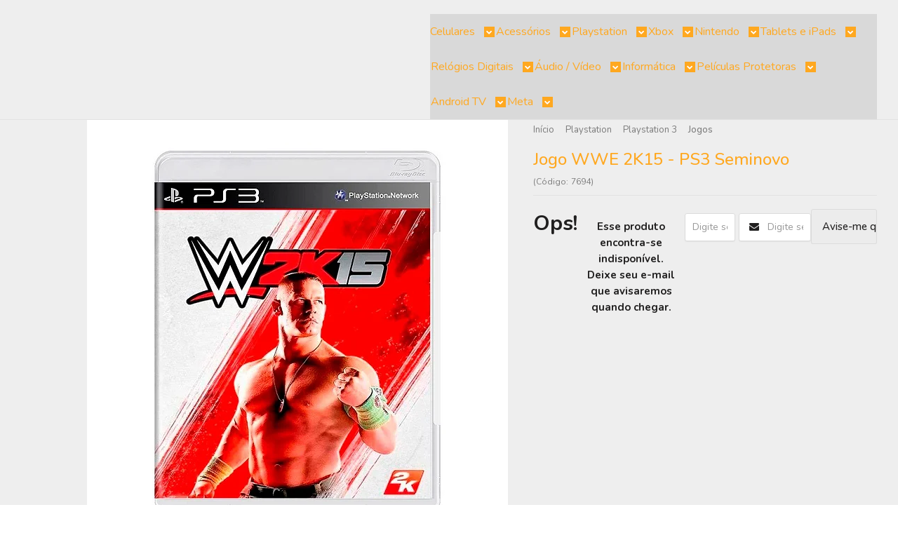

--- FILE ---
content_type: text/html; charset=utf-8
request_url: https://www.slshop.com.br/semi-novos/jogos/jogos-ps3/jogo-wwe-2k14-ps3-usado
body_size: 30726
content:

<!DOCTYPE html>
<html lang="pt-br">
  <head>
    <meta charset="utf-8">
    <meta content='width=device-width, initial-scale=1.0, maximum-scale=2.0' name='viewport' />
    <title>Jogo WWE 2K15 - PS3 Seminovo - SL Shop - A melhor loja de smartphones, games, acessórios e assistência técnica</title>
    <meta http-equiv="X-UA-Compatible" content="IE=edge">
    <meta name="generator" content="Loja Integrada" />

    <link rel="dns-prefetch" href="https://cdn.awsli.com.br/">
    <link rel="preconnect" href="https://cdn.awsli.com.br/">
    <link rel="preconnect" href="https://fonts.googleapis.com">
    <link rel="preconnect" href="https://fonts.gstatic.com" crossorigin>

    
  
      <meta property="og:url" content="https://www.slshop.com.br/semi-novos/jogos/jogos-ps3/jogo-wwe-2k14-ps3-usado" />
      <meta property="og:type" content="website" />
      <meta property="og:site_name" content="SL Shop" />
      <meta property="og:locale" content="pt_BR" />
    
  <!-- Metadata para o facebook -->
  <meta property="og:type" content="website" />
  <meta property="og:title" content="Jogo WWE 2K15 - PS3 Seminovo" />
  <meta property="og:image" content="https://cdn.awsli.com.br/800x800/1417/1417526/produto/56062270/32adf33442.jpg" />
  <meta name="twitter:card" content="product" />
  
  <meta name="twitter:domain" content="www.slshop.com.br" />
  <meta name="twitter:url" content="https://www.slshop.com.br/semi-novos/jogos/jogos-ps3/jogo-wwe-2k14-ps3-usado?utm_source=twitter&utm_medium=twitter&utm_campaign=twitter" />
  <meta name="twitter:title" content="Jogo WWE 2K15 - PS3 Seminovo" />
  <meta name="twitter:description" content="WWE 2K15 faz parte de uma famosa franquia de games de luta que se originou de um programa de luta livre na televisão e traz muitas novidades em comparação ao game anterior, tal como o novo modo de jogo chamado 2K Showcase, que vai reviver duas duplas rivais deste mundo, Triple H x Shawn Michales e John Cena x CM Punk. Ao reviver os confrontos, o jogador é premiado com novos lutadores, roupas alternativas e outros itens que podem ser acessados nos demais modos de jogo. A opção deve ser aprimorada com outras figuras conhecidas através de pacotes de DLC lançados em um momento posteriores. Outras novidades se mostram na jogabilidade e nos gráficos extremamente realistas do novo jogo. As informações divulgadas são de responsabilidade do fabricante/fornecedor, então verifique com os fabricantes do produto e de seus componentes eventuais limitações à utilização de todos os recursos e funcionalidades. Atenção: Todas imagens dos produtos cadastrados em nosso site são imagens meramente ilustrativas. Ficha Técnica Data de Lançamento Outubro/ 2014 Gênero Esportes Marca Publicadora 2K Sports Desenvolvedora Visual Concepts Idade Recomendada Para maiores de 18 anos Jogadores Offline 1 até 2 Jogadores Online 2 Idioma Inglês Legenda Inglês Conteúdo da Embalagem 1 ..." />
  <meta name="twitter:image" content="https://cdn.awsli.com.br/300x300/1417/1417526/produto/56062270/32adf33442.jpg" />
  <meta name="twitter:label1" content="Código" />
  <meta name="twitter:data1" content="7694" />
  <meta name="twitter:label2" content="Disponibilidade" />
  <meta name="twitter:data2" content="Indisponível" />


    
  
    <script>
      setTimeout(function() {
        if (typeof removePageLoading === 'function') {
          removePageLoading();
        };
      }, 7000);
    </script>
  



    

  

    <link rel="canonical" href="https://www.slshop.com.br/semi-novos/jogos/jogos-ps3/jogo-wwe-2k14-ps3-usado" />
  



  <meta name="description" content="WWE 2K15 faz parte de uma famosa franquia de games de luta que se originou de um programa de luta livre na televisão e traz muitas novidades em comparação ao game anterior, tal como o novo modo de jogo chamado 2K Showcase, que vai reviver duas duplas rivais deste mundo, Triple H x Shawn Michales e John Cena x CM Punk. Ao reviver os confrontos, o jogador é premiado com novos lutadores, roupas alternativas e outros itens que podem ser acessados nos demais modos de jogo. A opção deve ser aprimorada com outras figuras conhecidas através de pacotes de DLC lançados em um momento posteriores. Outras novidades se mostram na jogabilidade e nos gráficos extremamente realistas do novo jogo. As informações divulgadas são de responsabilidade do fabricante/fornecedor, então verifique com os fabricantes do produto e de seus componentes eventuais limitações à utilização de todos os recursos e funcionalidades. Atenção: Todas imagens dos produtos cadastrados em nosso site são imagens meramente ilustrativas. Ficha Técnica Data de Lançamento Outubro/ 2014 Gênero Esportes Marca Publicadora 2K Sports Desenvolvedora Visual Concepts Idade Recomendada Para maiores de 18 anos Jogadores Offline 1 até 2 Jogadores Online 2 Idioma Inglês Legenda Inglês Conteúdo da Embalagem 1 ..." />
  <meta property="og:description" content="WWE 2K15 faz parte de uma famosa franquia de games de luta que se originou de um programa de luta livre na televisão e traz muitas novidades em comparação ao game anterior, tal como o novo modo de jogo chamado 2K Showcase, que vai reviver duas duplas rivais deste mundo, Triple H x Shawn Michales e John Cena x CM Punk. Ao reviver os confrontos, o jogador é premiado com novos lutadores, roupas alternativas e outros itens que podem ser acessados nos demais modos de jogo. A opção deve ser aprimorada com outras figuras conhecidas através de pacotes de DLC lançados em um momento posteriores. Outras novidades se mostram na jogabilidade e nos gráficos extremamente realistas do novo jogo. As informações divulgadas são de responsabilidade do fabricante/fornecedor, então verifique com os fabricantes do produto e de seus componentes eventuais limitações à utilização de todos os recursos e funcionalidades. Atenção: Todas imagens dos produtos cadastrados em nosso site são imagens meramente ilustrativas. Ficha Técnica Data de Lançamento Outubro/ 2014 Gênero Esportes Marca Publicadora 2K Sports Desenvolvedora Visual Concepts Idade Recomendada Para maiores de 18 anos Jogadores Offline 1 até 2 Jogadores Online 2 Idioma Inglês Legenda Inglês Conteúdo da Embalagem 1 ..." />







  <meta name="robots" content="index, follow" />



    
      
        <link rel="shortcut icon" href="https://cdn.awsli.com.br/1417/1417526/favicon/931dc1944b.png" />
      
      <link rel="icon" href="https://cdn.awsli.com.br/1417/1417526/favicon/931dc1944b.png" sizes="192x192">
    
    
      <meta name="theme-color" content="#2D303C">
    

    
      <link rel="stylesheet" href="https://cdn.awsli.com.br/production/static/loja/estrutura/v1/css/all.min.css?v=05d07f3" type="text/css">
    
    <!--[if lte IE 8]><link rel="stylesheet" href="https://cdn.awsli.com.br/production/static/loja/estrutura/v1/css/ie-fix.min.css" type="text/css"><![endif]-->
    <!--[if lte IE 9]><style type="text/css">.lateral-fulbanner { position: relative; }</style><![endif]-->

    
      <link rel="stylesheet" href="https://cdn.awsli.com.br/production/static/loja/estrutura/v1/css/tema-escuro.min.css?v=05d07f3" type="text/css">
    

    
    
      <link href="https://fonts.googleapis.com/css2?family=Open%20Sans:wght@300;400;600;700&display=swap" rel="stylesheet">
    

    
      <link rel="stylesheet" href="https://cdn.awsli.com.br/production/static/loja/estrutura/v1/css/bootstrap-responsive.css?v=05d07f3" type="text/css">
      <link rel="stylesheet" href="https://cdn.awsli.com.br/production/static/loja/estrutura/v1/css/style-responsive.css?v=05d07f3">
    

    <link rel="stylesheet" href="/tema.css?v=20251014-182904">

    

    <script type="text/javascript">
      var LOJA_ID = 1417526;
      var MEDIA_URL = "https://cdn.awsli.com.br/";
      var API_URL_PUBLIC = 'https://api.awsli.com.br/';
      
        var CARRINHO_PRODS = [];
      
      var ENVIO_ESCOLHIDO = 0;
      var ENVIO_ESCOLHIDO_CODE = 0;
      var CONTRATO_INTERNACIONAL = false;
      var CONTRATO_BRAZIL = !CONTRATO_INTERNACIONAL;
      var IS_STORE_ASYNC = true;
      var IS_CLIENTE_ANONIMO = false;
    </script>

    

    <!-- Editor Visual -->
    

    <script>
      

      const isPreview = JSON.parse(sessionStorage.getItem('preview', true));
      if (isPreview) {
        const url = location.href
        location.search === '' && url + (location.search = '?preview=None')
      }
    </script>

    
      <script src="https://cdn.awsli.com.br/production/static/loja/estrutura/v1/js/all.min.js?v=05d07f3"></script>
    
    <!-- HTML5 shim and Respond.js IE8 support of HTML5 elements and media queries -->
    <!--[if lt IE 9]>
      <script src="https://oss.maxcdn.com/html5shiv/3.7.2/html5shiv.min.js"></script>
      <script src="https://oss.maxcdn.com/respond/1.4.2/respond.min.js"></script>
    <![endif]-->

    <link rel="stylesheet" href="https://cdn.awsli.com.br/production/static/loja/estrutura/v1/css/slick.min.css" type="text/css">
    <script src="https://cdn.awsli.com.br/production/static/loja/estrutura/v1/js/slick.min.js?v=05d07f3"></script>
    <link rel="stylesheet" href="https://cdn.awsli.com.br/production/static/css/jquery.fancybox.min.css" type="text/css" />
    <script src="https://cdn.awsli.com.br/production/static/js/jquery/jquery.fancybox.pack.min.js"></script>

    
    

  
  <link rel="stylesheet" href="https://cdn.awsli.com.br/production/static/loja/estrutura/v1/css/imagezoom.min.css" type="text/css">
  <script src="https://cdn.awsli.com.br/production/static/loja/estrutura/v1/js/jquery.imagezoom.min.js"></script>

  <script type="text/javascript">
    var PRODUTO_ID = '56062270';
    var URL_PRODUTO_FRETE_CALCULAR = 'https://www.slshop.com.br/carrinho/frete';
    var variacoes = undefined;
    var grades = undefined;
    var imagem_grande = "https://cdn.awsli.com.br/2500x2500/1417/1417526/produto/56062270/32adf33442.jpg";
    var produto_grades_imagens = {};
    var produto_preco_sob_consulta = false;
    var produto_preco = 39.99;
  </script>
  <script type="text/javascript" src="https://cdn.awsli.com.br/production/static/loja/estrutura/v1/js/produto.min.js?v=05d07f3"></script>
  <script type="text/javascript" src="https://cdn.awsli.com.br/production/static/loja/estrutura/v1/js/eventos-pixel-produto.min.js?v=05d07f3"></script>


    
      
        
<meta property="fb:app_id" content="223867573273519" />
<script type="text/javascript">
  $(document).ready(function() {
    $('#comentarios-container').show();
    $('#comentarios-container #facebook_comments').append('<div class="fb-comments" data-href="http://www.slshop.com.br/semi-novos/jogos/jogos-ps3/jogo-wwe-2k14-ps3-usado" data-width="100%" data-numposts="3" data-colorscheme="light"></div>');
  });
</script>
      
        <!-- Facebook Pixel Code -->
<script>
!function(f,b,e,v,n,t,s){if(f.fbq)return;n=f.fbq=function(){n.callMethod?
n.callMethod.apply(n,arguments):n.queue.push(arguments)};if(!f._fbq)f._fbq=n;
n.push=n;n.loaded=!0;n.version='2.0';n.queue=[];t=b.createElement(e);t.async=!0;
t.src=v;s=b.getElementsByTagName(e)[0];s.parentNode.insertBefore(t,s)}(window,
document,'script','https://connect.facebook.net/en_US/fbevents.js');

fbq('init', '3488360824581932');
fbq('track', "PageView");


  fbq('track', 'ViewContent', {
    
      content_type: 'product',
    
    content_ids: ['7694'],
    content_name: 'Jogo WWE 2K15 \u002D PS3 Seminovo',
    value: 39.99,
    currency: 'BRL'
  });



</script>
<noscript><img height="1" width="1" style="display:none"
src="https://www.facebook.com/tr?id=3488360824581932&ev=PageView&noscript=1"
/></noscript>
<!-- End Facebook Pixel Code -->
      
        <script>
  (function(i,s,o,g,r,a,m){i['GoogleAnalyticsObject']=r;i[r]=i[r]||function(){
  (i[r].q=i[r].q||[]).push(arguments)},i[r].l=1*new Date();a=s.createElement(o),
  m=s.getElementsByTagName(o)[0];a.async=1;a.src=g;m.parentNode.insertBefore(a,m)
  })(window,document,'script','//www.google-analytics.com/analytics.js','ga');

  ga('create', 'UA-167993857-1', document.domain.replace(/^(www|store|loja)\./,''));
  ga('require', 'displayfeatures');
  
  
    ga('set', 'ecomm_prodid', '7694');
    ga('set', 'ecomm_pagetype', 'product');
    
      ga('set', 'ecomm_totalvalue', '39.99');
    
  
  
  
  ga('send', 'pageview');
</script>

      
        
      
        <!-- Global site tag (gtag.js) - Google Analytics -->
<script async src="https://www.googletagmanager.com/gtag/js?l=LIgtagDataLayer&id=UA-167993857-2"></script>
<script>
  window.LIgtagDataLayer = window.LIgtagDataLayer || [];
  function LIgtag(){LIgtagDataLayer.push(arguments);}
  LIgtag('js', new Date());

  LIgtag('set', {
    'currency': 'BRL',
    'country': 'BR'
  });
  LIgtag('config', 'UA-167993857-2');
  LIgtag('config', 'AW-10834374619');

  if(window.performance) {
    var timeSincePageLoad = Math.round(performance.now());
    LIgtag('event', 'timing_complete', {
      'name': 'load',
      'time': timeSincePageLoad
    });
  }

  $(document).on('li_view_home', function(_, eventID) {
    LIgtag('event', 'view_home');
  });

  $(document).on('li_select_product', function(_, eventID, data) {
    LIgtag('event', 'select_item', data);
  });

  $(document).on('li_start_contact', function(_, eventID, value) {
    LIgtag('event', 'start_contact', {
      value
    });
  });

  $(document).on('li_view_catalog', function(_, eventID) {
    LIgtag('event', 'view_catalog');
  });

  $(document).on('li_search', function(_, eventID, search_term) {
    LIgtag('event', 'search', {
      search_term
    });
  });

  $(document).on('li_filter_products', function(_, eventID, data) {
    LIgtag('event', 'filter_products', data);
  });

  $(document).on('li_sort_products', function(_, eventID, value) {
    LIgtag('event', 'sort_products', {
      value
    });
  });

  $(document).on('li_view_product', function(_, eventID, item) {
    LIgtag('event', 'view_item', {
      items: [item]
    });
  });

  $(document).on('li_select_variation', function(_, eventID, data) {
    LIgtag('event', 'select_variation', data);
  });

  $(document).on('li_calculate_shipping', function(_, eventID, data) {
    LIgtag('event', 'calculate_shipping', {
      zipcode: data.zipcode
    });
  });

  $(document).on('li_view_cart', function(_, eventID, data) {
    LIgtag('event', 'view_cart', data);
  });

  $(document).on('li_add_to_cart', function(_, eventID, data) {
    LIgtag('event', 'add_to_cart', {
      items: data.items
    });
  });

  $(document).on('li_apply_coupon', function(_, eventID, value) {
    LIgtag('event', 'apply_coupon', {
      value
    });
  });

  $(document).on('li_change_quantity', function(_, eventID, item) {
    LIgtag('event', 'change_quantity', {
      items: [item]
    });
  });

  $(document).on('li_remove_from_cart', function(_, eventID, item) {
    LIgtag('event', 'remove_from_cart', {
      items: [item]
    });
  });

  $(document).on('li_return_home', function(_, eventID) {
    LIgtag('event', 'return_home');
  });

  $(document).on('li_view_checkout', function(_, eventID, data) {
    LIgtag('event', 'begin_checkout', data);
  });

  $(document).on('li_login', function(_, eventID) {
    LIgtag('event', 'login');
  });

  $(document).on('li_change_address', function(_, eventID, value) {
    LIgtag('event', 'change_address', {
      value
    });
  });

  $(document).on('li_change_shipping', function(_, eventID, data) {
    LIgtag('event', 'add_shipping_info', data);
  });

  $(document).on('li_change_payment', function(_, eventID, data) {
    LIgtag('event', 'add_payment_info', data);
  });

  $(document).on('li_start_purchase', function(_, eventID) {
    LIgtag('event', 'start_purchase');
  });

  $(document).on('li_checkout_error', function(_, eventID, value) {
    LIgtag('event', 'checkout_error', {
      value
    });
  });

  $(document).on('li_purchase', function(_, eventID, data) {
    LIgtag('event', 'purchase', data);

    
      LIgtag('event', 'conversion', {
        send_to: 'AW-10834374619/0Hl2CICk-o0DENvfna4o',
        value: data.value,
        currency: data.currency,
        transaction_id: data.transaction_id
      });
    
  });
</script>
      
    

    
<script>
  var url = '/_events/api/setEvent';

  var sendMetrics = function(event, user = {}) {
    var unique_identifier = uuidv4();

    try {
      var data = {
        request: {
          id: unique_identifier,
          environment: 'production'
        },
        store: {
          id: 1417526,
          name: 'SL Shop',
          test_account: false,
          has_meta_app: window.has_meta_app ?? false,
          li_search: true
        },
        device: {
          is_mobile: /Mobi/.test(window.navigator.userAgent),
          user_agent: window.navigator.userAgent,
          ip: '###device_ip###'
        },
        page: {
          host: window.location.hostname,
          path: window.location.pathname,
          search: window.location.search,
          type: 'product',
          title: document.title,
          referrer: document.referrer
        },
        timestamp: '###server_timestamp###',
        user_timestamp: new Date().toISOString(),
        event,
        origin: 'store'
      };

      if (window.performance) {
        var [timing] = window.performance.getEntriesByType('navigation');

        data['time'] = {
          server_response: Math.round(timing.responseStart - timing.requestStart)
        };
      }

      var _user = {},
          user_email_cookie = $.cookie('user_email'),
          user_data_cookie = $.cookie('LI-UserData');

      if (user_email_cookie) {
        var user_email = decodeURIComponent(user_email_cookie);

        _user['email'] = user_email;
      }

      if (user_data_cookie) {
        var user_data = JSON.parse(user_data_cookie);

        _user['logged'] = user_data.logged;
        _user['id'] = user_data.id ?? undefined;
      }

      $.each(user, function(key, value) {
        _user[key] = value;
      });

      if (!$.isEmptyObject(_user)) {
        data['user'] = _user;
      }

      try {
        var session_identifier = $.cookie('li_session_identifier');

        if (!session_identifier) {
          session_identifier = uuidv4();
        };

        var expiration_date = new Date();

        expiration_date.setTime(expiration_date.getTime() + (30 * 60 * 1000)); // 30 minutos

        $.cookie('li_session_identifier', session_identifier, {
          expires: expiration_date,
          path: '/'
        });

        data['session'] = {
          id: session_identifier
        };
      } catch (err) { }

      try {
        var user_session_identifier = $.cookie('li_user_session_identifier');

        if (!user_session_identifier) {
          user_session_identifier = uuidv4();

          $.cookie('li_user_session_identifier', user_session_identifier, {
            path: '/'
          });
        };

        data['user_session'] = {
          id: user_session_identifier
        };
      } catch (err) { }

      var _cookies = {},
          fbc = $.cookie('_fbc'),
          fbp = $.cookie('_fbp');

      if (fbc) {
        _cookies['fbc'] = fbc;
      }

      if (fbp) {
        _cookies['fbp'] = fbp;
      }

      if (!$.isEmptyObject(_cookies)) {
        data['session']['cookies'] = _cookies;
      }

      try {
        var ab_test_cookie = $.cookie('li_ab_test_running');

        if (ab_test_cookie) {
          var ab_test = JSON.parse(atob(ab_test_cookie));

          if (ab_test.length) {
            data['store']['ab_test'] = ab_test;
          }
        }
      } catch (err) { }

      var _utm = {};

      $.each(sessionStorage, function(key, value) {
        if (key.startsWith('utm_')) {
          var name = key.split('_')[1];

          _utm[name] = value;
        }
      });

      if (!$.isEmptyObject(_utm)) {
        data['session']['utm'] = _utm;
      }

      var controller = new AbortController();

      setTimeout(function() {
        controller.abort();
      }, 5000);

      fetch(url, {
        keepalive: true,
        method: 'POST',
        headers: {
          'Content-Type': 'application/json'
        },
        body: JSON.stringify({ data }),
        signal: controller.signal
      });
    } catch (err) { }

    return unique_identifier;
  }
</script>

    
<script>
  (function() {
    var initABTestHandler = function() {
      try {
        if ($.cookie('li_ab_test_running')) {
          return
        };
        var running_tests = [];

        
        
        
        

        var running_tests_to_cookie = JSON.stringify(running_tests);
        running_tests_to_cookie = btoa(running_tests_to_cookie);
        $.cookie('li_ab_test_running', running_tests_to_cookie, {
          path: '/'
        });

        
        if (running_tests.length > 0) {
          setTimeout(function() {
            $.ajax({
              url: "/conta/status"
            });
          }, 500);
        };

      } catch (err) { }
    }
    setTimeout(initABTestHandler, 500);
  }());
</script>

    
<script>
  $(function() {
    // Clicar em um produto
    $('.listagem-item').click(function() {
      var row, column;

      var $list = $(this).closest('[data-produtos-linha]'),
          index = $(this).closest('li').index();

      if($list.find('.listagem-linha').length === 1) {
        var productsPerRow = $list.data('produtos-linha');

        row = Math.floor(index / productsPerRow) + 1;
        column = (index % productsPerRow) + 1;
      } else {
        row = $(this).closest('.listagem-linha').index() + 1;
        column = index + 1;
      }

      var body = {
        item_id: $(this).attr('data-id'),
        item_sku: $(this).find('.produto-sku').text(),
        item_name: $(this).find('.nome-produto').text().trim(),
        item_row: row,
        item_column: column
      };

      var eventID = sendMetrics({
        type: 'event',
        name: 'select_product',
        data: body
      });

      $(document).trigger('li_select_product', [eventID, body]);
    });

    // Clicar no "Fale Conosco"
    $('#modalContato').on('show', function() {
      var value = 'Fale Conosco';

      var eventID = sendMetrics({
        type: 'event',
        name: 'start_contact',
        data: { text: value }
      });

      $(document).trigger('li_start_contact', [eventID, value]);
    });

    // Clicar no WhatsApp
    $('.li-whatsapp a').click(function() {
      var value = 'WhatsApp';

      var eventID = sendMetrics({
        type: 'event',
        name: 'start_contact',
        data: { text: value }
      });

      $(document).trigger('li_start_contact', [eventID, value]);
    });

    
      // Visualizar o produto
      var body = {
        item_id: '56062270',
        item_sku: '7694',
        item_name: 'Jogo WWE 2K15 - PS3 Seminovo',
        item_category: 'Jogos',
        item_type: 'product',
        
          full_price: 39.99,
          promotional_price: null,
          price: 39.99,
        
        quantity: 1
      };

      var params = new URLSearchParams(window.location.search),
          recommendation_shelf = null,
          recommendation = {};

      if (
        params.has('recomendacao_id') &&
        params.has('email_ref') &&
        params.has('produtos_recomendados')
      ) {
        recommendation['email'] = {
          id: params.get('recomendacao_id'),
          email_id: params.get('email_ref'),
          products: $.map(params.get('produtos_recomendados').split(','), function(value) {
            return parseInt(value)
          })
        };
      }

      if (recommendation_shelf) {
        recommendation['shelf'] = recommendation_shelf;
      }

      if (!$.isEmptyObject(recommendation)) {
        body['recommendation'] = recommendation;
      }

      var eventID = sendMetrics({
        type: 'pageview',
        name: 'view_product',
        data: body
      });

      $(document).trigger('li_view_product', [eventID, body]);

      // Calcular frete
      $('#formCalcularCep').submit(function() {
        $(document).ajaxSuccess(function(event, xhr, settings) {
          try {
            var url = new URL(settings.url);

            if(url.pathname !== '/carrinho/frete') return;

            var data = xhr.responseJSON;

            if(data.error) return;

            var params = url.searchParams;

            var body = {
              zipcode: params.get('cep'),
              deliveries: $.map(data, function(delivery) {
                if(delivery.msgErro) return;

                return {
                  id: delivery.id,
                  name: delivery.name,
                  price: delivery.price,
                  delivery_time: delivery.deliveryTime
                };
              })
            };

            var eventID = sendMetrics({
              type: 'event',
              name: 'calculate_shipping',
              data: body
            });

            $(document).trigger('li_calculate_shipping', [eventID, body]);

            $(document).off('ajaxSuccess');
          } catch(error) {}
        });
      });

      // Visualizar compre junto
      $(document).on('buy_together_ready', function() {
        var $buyTogether = $('.compre-junto');

        var observer = new IntersectionObserver(function(entries) {
          entries.forEach(function(entry) {
            if(entry.isIntersecting) {
              var body = {
                title: $buyTogether.find('.compre-junto__titulo').text(),
                id: $buyTogether.data('id'),
                items: $buyTogether.find('.compre-junto__produto').map(function() {
                  var $product = $(this);

                  return {
                    item_id: $product.attr('data-id'),
                    item_sku: $product.attr('data-code'),
                    item_name: $product.find('.compre-junto__nome').text(),
                    full_price: $product.find('.compre-junto__preco--regular').data('price') || null,
                    promotional_price: $product.find('.compre-junto__preco--promocional').data('price') || null
                  };
                }).get()
              };

              var eventID = sendMetrics({
                type: 'event',
                name: 'view_buy_together',
                data: body
              });

              $(document).trigger('li_view_buy_together', [eventID, body]);

              observer.disconnect();
            }
          });
        }, { threshold: 1.0 });

        observer.observe($buyTogether.get(0));

        $('.compre-junto__atributo--grade').click(function(event) {
          if(!event.originalEvent) return;

          var body = {
            grid_name: $(this).closest('.compre-junto__atributos').data('grid'),
            variation_name: $(this).data('variation')
          };

          var eventID = sendMetrics({
            type: 'event',
            name: 'select_buy_together_variation',
            data: body
          });

          $(document).trigger('li_select_buy_together_variation', [eventID, body]);
        });

        $('.compre-junto__atributo--lista').change(function(event) {
          if(!event.originalEvent) return;

          var $selectedOption = $(this).find('option:selected');

          if(!$selectedOption.is('[value]')) return;

          var body = {
            grid_name: $(this).closest('.compre-junto__atributos').data('grid'),
            variation_name: $selectedOption.text()
          };

          var eventID = sendMetrics({
            type: 'event',
            name: 'select_buy_together_variation',
            data: body
          });

          $(document).trigger('li_select_buy_together_variation', [eventID, body]);
        });
      });

      // Selecionar uma variação
      $('.atributo-item').click(function(event) {
        if(!event.originalEvent) return;

        var body = {
          grid_name: $(this).data('grade-nome'),
          variation_name: $(this).data('variacao-nome')
        };

        var eventID = sendMetrics({
          type: 'event',
          name: 'select_variation',
          data: body
        });

        $(document).trigger('li_select_variation', [eventID, body]);
      });
    
  });
</script>


    

    
      <link href="//cdn.awsli.com.br/temasv2/4393/__theme_custom.css?v=1753453396" rel="stylesheet" type="text/css">
<script src="//cdn.awsli.com.br/temasv2/4393/__theme_custom.js?v=1753453396"></script>
    

    
      <link rel="stylesheet" href="/avancado.css?v=20251014-182904" type="text/css" />
    

    
      
        <script defer async src="https://analytics.tiktok.com/i18n/pixel/sdk.js?sdkid=C8GBV4MLTTFCKR8TPGK0"></script>
      

      
        <script type="text/javascript">
          !function (w, d, t) {
            w.TiktokAnalyticsObject=t;
            var ttq=w[t]=w[t]||[];
            ttq.methods=["page","track","identify","instances","debug","on","off","once","ready","alias","group","enableCookie","disableCookie"];
            ttq.setAndDefer=function(t,e){
              t[e]=function(){
                t.push([e].concat(Array.prototype.slice.call(arguments,0)))
              }
            }
            for(var i=0;i<ttq.methods.length;i++)
              ttq.setAndDefer(ttq,ttq.methods[i]);
          }(window, document, 'ttq');

          window.LI_TIKTOK_PIXEL_ENABLED = true;
        </script>
      

      
    

    
  <link rel="manifest" href="/manifest.json" />




  </head>
  <body class="pagina-produto produto-56062270 tema-transparente  ">
    <div id="fb-root"></div>
    
  
    <div id="full-page-loading">
      <div class="conteiner" style="height: 100%;">
        <div class="loading-placeholder-content">
          <div class="loading-placeholder-effect loading-placeholder-header"></div>
          <div class="loading-placeholder-effect loading-placeholder-body"></div>
        </div>
      </div>
      <script>
        var is_full_page_loading = true;
        function removePageLoading() {
          if (is_full_page_loading) {
            try {
              $('#full-page-loading').remove();
            } catch(e) {}
            try {
              var div_loading = document.getElementById('full-page-loading');
              if (div_loading) {
                div_loading.remove();
              };
            } catch(e) {}
            is_full_page_loading = false;
          };
        };
        $(function() {
          setTimeout(function() {
            removePageLoading();
          }, 1);
        });
      </script>
      <style>
        #full-page-loading { position: fixed; z-index: 9999999; margin: auto; top: 0; left: 0; bottom: 0; right: 0; }
        #full-page-loading:before { content: ''; display: block; position: fixed; top: 0; left: 0; width: 100%; height: 100%; background: rgba(255, 255, 255, .98); background: radial-gradient(rgba(255, 255, 255, .99), rgba(255, 255, 255, .98)); }
        .loading-placeholder-content { height: 100%; display: flex; flex-direction: column; position: relative; z-index: 1; }
        .loading-placeholder-effect { background-color: #F9F9F9; border-radius: 5px; width: 100%; animation: pulse-loading 1.5s cubic-bezier(0.4, 0, 0.6, 1) infinite; }
        .loading-placeholder-content .loading-placeholder-body { flex-grow: 1; margin-bottom: 30px; }
        .loading-placeholder-content .loading-placeholder-header { height: 20%; min-height: 100px; max-height: 200px; margin: 30px 0; }
        @keyframes pulse-loading{50%{opacity:.3}}
      </style>
    </div>
  



    
      
        


<div class="barra-inicial fundo-secundario">
  <div class="conteiner">
    <div class="row-fluid">
      <div class="lista-redes span3 hidden-phone">
        
          <ul>
            
              <li>
                <a href="https://facebook.com/faceslshop" target="_blank" aria-label="Siga nos no Facebook"><i class="icon-facebook"></i></a>
              </li>
            
            
            
            
              <li>
                <a href="https://youtube.com.br/slshopoficial" target="_blank" aria-label="Siga nos no Youtube"><i class="icon-youtube"></i></a>
              </li>
            
            
              <li>
                <a href="https://instagram.com/lojaslshop" target="_blank" aria-label="Siga nos no Instagram"><i class="icon-instagram"></i></a>
              </li>
            
            
            
              <li>
                <a href="https://drive.google.com/file/d/1aFul7ORig2lr9zqU98g7MxHXWN5Yw0ON/view" target="_blank" rel="noopener" aria-label="Acesse nosso Blog"><i class="icon-bold"></i></a>
              </li>
            
          </ul>
        
      </div>
      <div class="canais-contato span9">
        <ul>
          <li class="hidden-phone">
            <a href="#modalContato" data-toggle="modal" data-target="#modalContato">
              <i class="icon-comment"></i>
              Fale Conosco
            </a>
          </li>
          
            <li>
              <span>
                <i class="icon-phone"></i>Telefone: (51) 3037-1392
              </span>
            </li>
          
          
            <li class="tel-whatsapp">
              <span>
                <i class="fa fa-whatsapp"></i>Whatsapp: (51) 3037-1392
              </span>
            </li>
          
          
        </ul>
      </div>
    </div>
  </div>
</div>

      
    

    <div class="conteiner-principal">
      
        
          
<div id="cabecalho">

  <div class="atalhos-mobile visible-phone fundo-secundario borda-principal">
    <ul>

      <li><a href="https://www.slshop.com.br/" class="icon-home"> </a></li>
      
      <li class="fundo-principal"><a href="https://www.slshop.com.br/carrinho/index" class="icon-shopping-cart"> </a></li>
      
      
        <li class="menu-user-logged" style="display: none;"><a href="https://www.slshop.com.br/conta/logout" class="icon-signout menu-user-logout"> </a></li>
      
      
      <li><a href="https://www.slshop.com.br/conta/index" class="icon-user"> </a></li>
      
      <li class="vazia"><span>&nbsp;</span></li>

    </ul>
  </div>

  <div class="conteiner">
    <div class="row-fluid">
      <div class="span3">
        <h2 class="logo cor-secundaria">
          <a href="https://www.slshop.com.br/" title="SL Shop">
            
            <img src="https://cdn.awsli.com.br/400x300/1417/1417526/logo/7fac4bb3a7.png" alt="SL Shop" />
            
          </a>
        </h2>


      </div>

      <div class="conteudo-topo span9">
        <div class="superior row-fluid hidden-phone">
          <div class="span8">
            
              
                <div class="btn-group menu-user-logged" style="display: none;">
                  <a href="https://www.slshop.com.br/conta/index" class="botao secundario pequeno dropdown-toggle" data-toggle="dropdown">
                    Olá, <span class="menu-user-name"></span>
                    <span class="icon-chevron-down"></span>
                  </a>
                  <ul class="dropdown-menu">
                    <li>
                      <a href="https://www.slshop.com.br/conta/index" title="Minha conta">Minha conta</a>
                    </li>
                    
                      <li>
                        <a href="https://www.slshop.com.br/conta/pedido/listar" title="Minha conta">Meus pedidos</a>
                      </li>
                    
                    <li>
                      <a href="https://www.slshop.com.br/conta/favorito/listar" title="Meus favoritos">Meus favoritos</a>
                    </li>
                    <li>
                      <a href="https://www.slshop.com.br/conta/logout" title="Sair" class="menu-user-logout">Sair</a>
                    </li>
                  </ul>
                </div>
              
              
                <a href="https://www.slshop.com.br/conta/login" class="bem-vindo cor-secundaria menu-user-welcome">
                  Bem-vindo, <span class="cor-principal">identifique-se</span> para fazer pedidos
                </a>
              
            
          </div>
          <div class="span4">
            <ul class="acoes-conta borda-alpha">
              
                <li>
                  <i class="icon-list fundo-principal"></i>
                  <a href="https://www.slshop.com.br/conta/pedido/listar" class="cor-secundaria">Meus Pedidos</a>
                </li>
              
              
                <li>
                  <i class="icon-user fundo-principal"></i>
                  <a href="https://www.slshop.com.br/conta/index" class="cor-secundaria">Minha Conta</a>
                </li>
              
            </ul>
          </div>
        </div>

        <div class="inferior row-fluid ">
          <div class="span8 busca-mobile">
            <a href="javascript:;" class="atalho-menu visible-phone icon-th botao principal"> </a>

            <div class="busca borda-alpha">
              <form id="form-buscar" action="/buscar" method="get">
                <input id="auto-complete" type="text" name="q" placeholder="Digite o que você procura" value="" autocomplete="off" maxlength="255" />
                <button class="botao botao-busca icon-search fundo-secundario" aria-label="Buscar"></button>
              </form>
            </div>

          </div>

          
            <div class="span4 hidden-phone">
              

  <div class="carrinho vazio">
    
      <a href="https://www.slshop.com.br/carrinho/index">
        <i class="icon-shopping-cart fundo-principal"></i>
        <strong class="qtd-carrinho titulo cor-secundaria" style="display: none;">0</strong>
        <span style="display: none;">
          
            <b class="titulo cor-secundaria"><span>Meu Carrinho</span></b>
          
          <span class="cor-secundaria">Produtos adicionados</span>
        </span>
        
          <span class="titulo cor-secundaria vazio-text">Carrinho vazio</span>
        
      </a>
    
    <div class="carrinho-interno-ajax"></div>
  </div>
  
<div class="minicart-placeholder" style="display: none;">
  <div class="carrinho-interno borda-principal">
    <ul>
      <li class="minicart-item-modelo">
        
          <div class="preco-produto com-promocao destaque-preco ">
            <div>
              <s class="preco-venda">
                R$ --PRODUTO_PRECO_DE--
              </s>
              <strong class="preco-promocional cor-principal">
                R$ --PRODUTO_PRECO_POR--
              </strong>
            </div>
          </div>
        
        <a data-href="--PRODUTO_URL--" class="imagem-produto">
          <img data-src="https://cdn.awsli.com.br/64x64/--PRODUTO_IMAGEM--" alt="--PRODUTO_NOME--" />
        </a>
        <a data-href="--PRODUTO_URL--" class="nome-produto cor-secundaria">
          --PRODUTO_NOME--
        </a>
        <div class="produto-sku hide">--PRODUTO_SKU--</div>
      </li>
    </ul>
    <div class="carrinho-rodape">
      <span class="carrinho-info">
        
          <i>--CARRINHO_QUANTIDADE-- produto no carrinho</i>
        
        
          
            <span class="carrino-total">
              Total: <strong class="titulo cor-principal">R$ --CARRINHO_TOTAL_ITENS--</strong>
            </span>
          
        
      </span>
      <a href="https://www.slshop.com.br/carrinho/index" class="botao principal">
        
          <i class="icon-shopping-cart"></i>Ir para o carrinho
        
      </a>
    </div>
  </div>
</div>



            </div>
          
        </div>

      </div>
    </div>
    


  
    
      
<div class="menu superior">
  <ul class="nivel-um">
    


    

  


    
      <li class="categoria-id-4665454 com-filho borda-principal">
        <a href="https://www.slshop.com.br/celulares/" title="Celulares">
          <strong class="titulo cor-secundaria">Celulares</strong>
          
            <i class="icon-chevron-down fundo-secundario"></i>
          
        </a>
        
          <ul class="nivel-dois borda-alpha">
            

  <li class="categoria-id-15797344 com-filho">
    <a href="https://www.slshop.com.br/celulares/outrasmarcas" title="De Entrada">
      
        <i class="icon-chevron-right fundo-secundario"></i>
      
      De Entrada
    </a>
    
      <ul class="nivel-tres">
        
          

  <li class="categoria-id-20830795 ">
    <a href="https://www.slshop.com.br/apple---" title="Apple">
      
      Apple
    </a>
    
  </li>

  <li class="categoria-id-20833191 ">
    <a href="https://www.slshop.com.br/outras-marcas--" title="Outras Marcas">
      
      Outras Marcas
    </a>
    
  </li>

  <li class="categoria-id-20832962 ">
    <a href="https://www.slshop.com.br/poco" title="Poco">
      
      Poco
    </a>
    
  </li>

  <li class="categoria-id-20831459 ">
    <a href="https://www.slshop.com.br/xiaomi-" title="Xiaomi">
      
      Xiaomi
    </a>
    
  </li>


        
      </ul>
    
  </li>

  <li class="categoria-id-15800145 com-filho">
    <a href="https://www.slshop.com.br/celulares/xiaomi" title="Intermediário">
      
        <i class="icon-chevron-right fundo-secundario"></i>
      
      Intermediário
    </a>
    
      <ul class="nivel-tres">
        
          

  <li class="categoria-id-20830792 ">
    <a href="https://www.slshop.com.br/apple--" title="Apple">
      
      Apple
    </a>
    
  </li>

  <li class="categoria-id-20833215 ">
    <a href="https://www.slshop.com.br/outras-marcas----" title="Outras Marcas">
      
      Outras Marcas
    </a>
    
  </li>

  <li class="categoria-id-20832978 ">
    <a href="https://www.slshop.com.br/poco--" title="Poco">
      
      Poco
    </a>
    
  </li>

  <li class="categoria-id-20831462 ">
    <a href="https://www.slshop.com.br/xiaomi--" title="Xiaomi">
      
      Xiaomi
    </a>
    
  </li>


        
      </ul>
    
  </li>

  <li class="categoria-id-15796738 com-filho">
    <a href="https://www.slshop.com.br/celulares/apple/" title="Top de Linha">
      
        <i class="icon-chevron-right fundo-secundario"></i>
      
      Top de Linha
    </a>
    
      <ul class="nivel-tres">
        
          

  <li class="categoria-id-20830789 ">
    <a href="https://www.slshop.com.br/apple-" title="Apple">
      
      Apple
    </a>
    
  </li>

  <li class="categoria-id-20833211 ">
    <a href="https://www.slshop.com.br/outras-marcas---" title="Outras Marcas">
      
      Outras Marcas
    </a>
    
  </li>

  <li class="categoria-id-20832970 ">
    <a href="https://www.slshop.com.br/poco-" title="Poco">
      
      Poco
    </a>
    
  </li>

  <li class="categoria-id-20831463 ">
    <a href="https://www.slshop.com.br/xiaomi---" title="Xiaomi">
      
      Xiaomi
    </a>
    
  </li>


        
      </ul>
    
  </li>


          </ul>
        
      </li>
    
      <li class="categoria-id-20016250 com-filho borda-principal">
        <a href="https://www.slshop.com.br/acessorios-para-celular" title="Acessórios">
          <strong class="titulo cor-secundaria">Acessórios</strong>
          
            <i class="icon-chevron-down fundo-secundario"></i>
          
        </a>
        
          <ul class="nivel-dois borda-alpha">
            

  <li class="categoria-id-23316296 com-filho">
    <a href="https://www.slshop.com.br/acessorios-para-celular-" title="Acessórios para celular">
      
        <i class="icon-chevron-right fundo-secundario"></i>
      
      Acessórios para celular
    </a>
    
      <ul class="nivel-tres">
        
          

  <li class="categoria-id-23316304 com-filho">
    <a href="https://www.slshop.com.br/caboscarregadores-e-fontes" title="Cabos,carregadores e fontes">
      
        <i class="icon-chevron-right fundo-secundario"></i>
      
      Cabos,carregadores e fontes
    </a>
    
      <ul class="nivel-tres">
        
          

  <li class="categoria-id-23316306 ">
    <a href="https://www.slshop.com.br/cabos" title="Cabos">
      
      Cabos
    </a>
    
  </li>

  <li class="categoria-id-23316308 ">
    <a href="https://www.slshop.com.br/fontes--" title="Fontes">
      
      Fontes
    </a>
    
  </li>


        
      </ul>
    
  </li>

  <li class="categoria-id-23316320 ">
    <a href="https://www.slshop.com.br/capas--" title="Capas">
      
      Capas
    </a>
    
  </li>

  <li class="categoria-id-23316326 ">
    <a href="https://www.slshop.com.br/suporte" title="Suporte">
      
      Suporte
    </a>
    
  </li>


        
      </ul>
    
  </li>

  <li class="categoria-id-17686360 ">
    <a href="https://www.slshop.com.br/adaptadores" title="Adaptadores">
      
      Adaptadores
    </a>
    
  </li>

  <li class="categoria-id-17686362 ">
    <a href="https://www.slshop.com.br/bastoes-tripes-e-iluminadores" title="Bastões, tripés e iluminadores">
      
      Bastões, tripés e iluminadores
    </a>
    
  </li>

  <li class="categoria-id-18903762 ">
    <a href="https://www.slshop.com.br/outros" title="Controles Mobile">
      
      Controles Mobile
    </a>
    
  </li>

  <li class="categoria-id-17686368 com-filho">
    <a href="https://www.slshop.com.br/pecas" title="Peças">
      
        <i class="icon-chevron-right fundo-secundario"></i>
      
      Peças
    </a>
    
      <ul class="nivel-tres">
        
          

  <li class="categoria-id-17806304 com-filho">
    <a href="https://www.slshop.com.br/apple" title="Apple">
      
        <i class="icon-chevron-right fundo-secundario"></i>
      
      Apple
    </a>
    
      <ul class="nivel-tres">
        
          

  <li class="categoria-id-20470222 ">
    <a href="https://www.slshop.com.br/categoria/baterias" title="Baterias">
      
      Baterias
    </a>
    
  </li>

  <li class="categoria-id-18037043 ">
    <a href="https://www.slshop.com.br/cabos-flex" title="Cabos Flex">
      
      Cabos Flex
    </a>
    
  </li>

  <li class="categoria-id-20287663 ">
    <a href="https://www.slshop.com.br/categoria/cabos-flex" title="Cabos Flex">
      
      Cabos Flex
    </a>
    
  </li>

  <li class="categoria-id-18163377 ">
    <a href="https://www.slshop.com.br/categoria/cameras-.html" title="Câmeras">
      
      Câmeras
    </a>
    
  </li>

  <li class="categoria-id-18562010 ">
    <a href="https://www.slshop.com.br/categoria/campainha.html" title="Campainha">
      
      Campainha
    </a>
    
  </li>

  <li class="categoria-id-19341941 ">
    <a href="https://www.slshop.com.br/categoria/carcacas-e-protetores-.html" title="Carcaças e Protetores">
      
      Carcaças e Protetores
    </a>
    
  </li>

  <li class="categoria-id-18037045 ">
    <a href="https://www.slshop.com.br/carcacas-e-protetores" title="Carcaças e Protetores">
      
      Carcaças e Protetores
    </a>
    
  </li>

  <li class="categoria-id-18153365 ">
    <a href="https://www.slshop.com.br/categoria/displays-e-lcd-.html" title="Displays e LCD">
      
      Displays e LCD
    </a>
    
  </li>

  <li class="categoria-id-18129916 ">
    <a href="https://www.slshop.com.br/categoria/outras-pecas-.html" title="Outras Peças">
      
      Outras Peças
    </a>
    
  </li>

  <li class="categoria-id-19554405 ">
    <a href="https://www.slshop.com.br/categoria/placas-de-carregamento-.html" title="Placas de Carregamento">
      
      Placas de Carregamento
    </a>
    
  </li>

  <li class="categoria-id-18037086 ">
    <a href="https://www.slshop.com.br/placas-de-carregamento" title="Placas de Carregamento">
      
      Placas de Carregamento
    </a>
    
  </li>


        
      </ul>
    
  </li>

  <li class="categoria-id-17806308 com-filho">
    <a href="https://www.slshop.com.br/outras-marcas" title="Outras marcas">
      
        <i class="icon-chevron-right fundo-secundario"></i>
      
      Outras marcas
    </a>
    
      <ul class="nivel-tres">
        
          

  <li class="categoria-id-18153360 ">
    <a href="https://www.slshop.com.br/categoria/baterias.html" title="Baterias">
      
      Baterias
    </a>
    
  </li>

  <li class="categoria-id-18037054 ">
    <a href="https://www.slshop.com.br/categoria/cabos-flex.html" title="Cabos Flex">
      
      Cabos Flex
    </a>
    
  </li>

  <li class="categoria-id-18153359 ">
    <a href="https://www.slshop.com.br/categoria/cameras.html" title="Câmeras">
      
      Câmeras
    </a>
    
  </li>

  <li class="categoria-id-18562022 ">
    <a href="https://www.slshop.com.br/categoria/campainhas-.html" title="Campainhas">
      
      Campainhas
    </a>
    
  </li>

  <li class="categoria-id-18168904 ">
    <a href="https://www.slshop.com.br/categoria/carcacas-e-protetores.html" title="Carcaças e Protetores">
      
      Carcaças e Protetores
    </a>
    
  </li>

  <li class="categoria-id-18144872 ">
    <a href="https://www.slshop.com.br/categoria/displays-e-lcd.html" title="Displays e LCD">
      
      Displays e LCD
    </a>
    
  </li>

  <li class="categoria-id-18143929 ">
    <a href="https://www.slshop.com.br/categoria/outras-pecas--.html" title="Outras Peças">
      
      Outras Peças
    </a>
    
  </li>

  <li class="categoria-id-18153364 ">
    <a href="https://www.slshop.com.br/categoria/placas-de-carregamento.html" title="Placas de Carregamento">
      
      Placas de Carregamento
    </a>
    
  </li>


        
      </ul>
    
  </li>

  <li class="categoria-id-17806306 com-filho">
    <a href="https://www.slshop.com.br/xiaomi" title="Xiaomi">
      
        <i class="icon-chevron-right fundo-secundario"></i>
      
      Xiaomi
    </a>
    
      <ul class="nivel-tres">
        
          

  <li class="categoria-id-18171653 ">
    <a href="https://www.slshop.com.br/categoria/baterias-.html" title="Baterias">
      
      Baterias
    </a>
    
  </li>

  <li class="categoria-id-18153361 ">
    <a href="https://www.slshop.com.br/categoria/cabos-flex-.html" title="Cabos Flex">
      
      Cabos Flex
    </a>
    
  </li>

  <li class="categoria-id-18037530 ">
    <a href="https://www.slshop.com.br/cameras----" title="Câmeras">
      
      Câmeras
    </a>
    
  </li>

  <li class="categoria-id-18153363 ">
    <a href="https://www.slshop.com.br/categoria/campainhas.html" title="Campainhas">
      
      Campainhas
    </a>
    
  </li>

  <li class="categoria-id-18037051 ">
    <a href="https://www.slshop.com.br/carcacas-e-protetores--" title="Carcaças e Protetores">
      
      Carcaças e Protetores
    </a>
    
  </li>

  <li class="categoria-id-18037067 ">
    <a href="https://www.slshop.com.br/displays-e-lcd--" title="Displays e LCD">
      
      Displays e LCD
    </a>
    
  </li>

  <li class="categoria-id-18037914 ">
    <a href="https://www.slshop.com.br/categoria/outras-pecas.html" title="Outras Peças">
      
      Outras Peças
    </a>
    
  </li>

  <li class="categoria-id-18037089 ">
    <a href="https://www.slshop.com.br/placas-de-carregamento--" title="Placas de Carregamento">
      
      Placas de Carregamento
    </a>
    
  </li>


        
      </ul>
    
  </li>


        
      </ul>
    
  </li>

  <li class="categoria-id-17686359 ">
    <a href="https://www.slshop.com.br/carregadores-e-fontes-" title="Power bank">
      
      Power bank
    </a>
    
  </li>

  <li class="categoria-id-17686361 ">
    <a href="https://www.slshop.com.br/suportes" title="Suportes e Estabilizadores">
      
      Suportes e Estabilizadores
    </a>
    
  </li>


          </ul>
        
      </li>
    
      <li class="categoria-id-8363296 com-filho borda-principal">
        <a href="https://www.slshop.com.br/playstation" title="Playstation">
          <strong class="titulo cor-secundaria">Playstation</strong>
          
            <i class="icon-chevron-down fundo-secundario"></i>
          
        </a>
        
          <ul class="nivel-dois borda-alpha">
            

  <li class="categoria-id-17693334 ">
    <a href="https://www.slshop.com.br/pecas-" title="Peças">
      
      Peças
    </a>
    
  </li>

  <li class="categoria-id-8363639 com-filho">
    <a href="https://www.slshop.com.br/playstation/playstation-3" title="Playstation 3">
      
        <i class="icon-chevron-right fundo-secundario"></i>
      
      Playstation 3
    </a>
    
      <ul class="nivel-tres">
        
          

  <li class="categoria-id-8363810 com-filho">
    <a href="https://www.slshop.com.br/playstation/playstation-3/acessorios" title="Acessórios">
      
        <i class="icon-chevron-right fundo-secundario"></i>
      
      Acessórios
    </a>
    
      <ul class="nivel-tres">
        
          

  <li class="categoria-id-18020172 ">
    <a href="https://www.slshop.com.br/acessorios-----" title="Acessórios">
      
      Acessórios
    </a>
    
  </li>

  <li class="categoria-id-18022314 ">
    <a href="https://www.slshop.com.br/cameras" title="Câmeras">
      
      Câmeras
    </a>
    
  </li>

  <li class="categoria-id-18024971 ">
    <a href="https://www.slshop.com.br/capas-para-controles--" title="Capas para Controles">
      
      Capas para Controles
    </a>
    
  </li>

  <li class="categoria-id-18020174 ">
    <a href="https://www.slshop.com.br/controles--" title="Controles">
      
      Controles
    </a>
    
  </li>


        
      </ul>
    
  </li>

  <li class="categoria-id-8363972 ">
    <a href="https://www.slshop.com.br/playstation/playstation-3/consoles" title="Consoles">
      
      Consoles
    </a>
    
  </li>

  <li class="categoria-id-14082090 ">
    <a href="https://www.slshop.com.br/playstation/playstation-3/jogos-seminovos" title="Jogos">
      
      Jogos
    </a>
    
  </li>


        
      </ul>
    
  </li>

  <li class="categoria-id-8363329 com-filho">
    <a href="https://www.slshop.com.br/playstation/playstation-4" title="Playstation 4">
      
        <i class="icon-chevron-right fundo-secundario"></i>
      
      Playstation 4
    </a>
    
      <ul class="nivel-tres">
        
          

  <li class="categoria-id-8364075 com-filho">
    <a href="https://www.slshop.com.br/playstation/playstation-4/acessorios" title="Acessórios">
      
        <i class="icon-chevron-right fundo-secundario"></i>
      
      Acessórios
    </a>
    
      <ul class="nivel-tres">
        
          

  <li class="categoria-id-18021706 ">
    <a href="https://www.slshop.com.br/categoria/acessorios-----.html" title="Acessórios">
      
      Acessórios
    </a>
    
  </li>

  <li class="categoria-id-18025899 ">
    <a href="https://www.slshop.com.br/cameras-" title="Câmeras">
      
      Câmeras
    </a>
    
  </li>

  <li class="categoria-id-18024955 ">
    <a href="https://www.slshop.com.br/capas-para-controles" title="Capas para Controles">
      
      Capas para Controles
    </a>
    
  </li>

  <li class="categoria-id-18021772 ">
    <a href="https://www.slshop.com.br/categoria/controles.html" title="Controles">
      
      Controles
    </a>
    
  </li>


        
      </ul>
    
  </li>

  <li class="categoria-id-8364105 ">
    <a href="https://www.slshop.com.br/playstation/playstation-4/consoles" title="Consoles">
      
      Consoles
    </a>
    
  </li>

  <li class="categoria-id-14116959 ">
    <a href="https://www.slshop.com.br/categoria/jogos-seminovos---.html" title="Jogos">
      
      Jogos
    </a>
    
  </li>


        
      </ul>
    
  </li>

  <li class="categoria-id-8363298 com-filho">
    <a href="https://www.slshop.com.br/playstation/playstation-5" title="Playstation 5">
      
        <i class="icon-chevron-right fundo-secundario"></i>
      
      Playstation 5
    </a>
    
      <ul class="nivel-tres">
        
          

  <li class="categoria-id-8364177 com-filho">
    <a href="https://www.slshop.com.br/playstation/playstation-5/acessorios" title="Acessórios">
      
        <i class="icon-chevron-right fundo-secundario"></i>
      
      Acessórios
    </a>
    
      <ul class="nivel-tres">
        
          

  <li class="categoria-id-18020179 ">
    <a href="https://www.slshop.com.br/acessorios-------" title="Acessórios">
      
      Acessórios
    </a>
    
  </li>

  <li class="categoria-id-18020181 ">
    <a href="https://www.slshop.com.br/controles----" title="Controles">
      
      Controles
    </a>
    
  </li>


        
      </ul>
    
  </li>

  <li class="categoria-id-8364241 ">
    <a href="https://www.slshop.com.br/playstation/playstation-5/consoles" title="Consoles">
      
      Consoles
    </a>
    
  </li>

  <li class="categoria-id-8364246 ">
    <a href="https://www.slshop.com.br/playstation/playstation-5/jogos" title="Jogos">
      
      Jogos
    </a>
    
  </li>


        
      </ul>
    
  </li>

  <li class="categoria-id-10788663 com-filho">
    <a href="https://www.slshop.com.br/playstation/psp" title="PSP / PS VITA / PS2">
      
        <i class="icon-chevron-right fundo-secundario"></i>
      
      PSP / PS VITA / PS2
    </a>
    
      <ul class="nivel-tres">
        
          

  <li class="categoria-id-18563260 ">
    <a href="https://www.slshop.com.br/acessorios-18563260" title="Acessórios">
      
      Acessórios
    </a>
    
  </li>

  <li class="categoria-id-13393322 ">
    <a href="https://www.slshop.com.br/playstation/psp/consoles" title="Consoles">
      
      Consoles
    </a>
    
  </li>

  <li class="categoria-id-23073003 ">
    <a href="https://www.slshop.com.br/controles-23073003" title="Controles">
      
      Controles
    </a>
    
  </li>

  <li class="categoria-id-13394582 ">
    <a href="https://www.slshop.com.br/playstation/psp/jogos" title="Jogos">
      
      Jogos
    </a>
    
  </li>


        
      </ul>
    
  </li>


          </ul>
        
      </li>
    
      <li class="categoria-id-8369710 com-filho borda-principal">
        <a href="https://www.slshop.com.br/xbox/" title="Xbox ">
          <strong class="titulo cor-secundaria">Xbox </strong>
          
            <i class="icon-chevron-down fundo-secundario"></i>
          
        </a>
        
          <ul class="nivel-dois borda-alpha">
            

  <li class="categoria-id-17693338 ">
    <a href="https://www.slshop.com.br/pecas--" title="Peças">
      
      Peças
    </a>
    
  </li>

  <li class="categoria-id-8369799 com-filho">
    <a href="https://www.slshop.com.br/xbox/xbox-360" title="Xbox 360">
      
        <i class="icon-chevron-right fundo-secundario"></i>
      
      Xbox 360
    </a>
    
      <ul class="nivel-tres">
        
          

  <li class="categoria-id-8398282 com-filho">
    <a href="https://www.slshop.com.br/xbox/xbox-360/acessorios" title="Acessórios">
      
        <i class="icon-chevron-right fundo-secundario"></i>
      
      Acessórios
    </a>
    
      <ul class="nivel-tres">
        
          

  <li class="categoria-id-18020185 ">
    <a href="https://www.slshop.com.br/acessorios--------" title="Acessórios">
      
      Acessórios
    </a>
    
  </li>

  <li class="categoria-id-18024992 ">
    <a href="https://www.slshop.com.br/capas-para-controles---" title="Capas para Controles">
      
      Capas para Controles
    </a>
    
  </li>

  <li class="categoria-id-18020189 ">
    <a href="https://www.slshop.com.br/controles-----" title="Controles">
      
      Controles
    </a>
    
  </li>

  <li class="categoria-id-18005361 ">
    <a href="https://www.slshop.com.br/fontes-de-alimentacao" title="Fontes de Alimentação">
      
      Fontes de Alimentação
    </a>
    
  </li>

  <li class="categoria-id-18020249 ">
    <a href="https://www.slshop.com.br/kinect-" title="Kinect">
      
      Kinect
    </a>
    
  </li>


        
      </ul>
    
  </li>

  <li class="categoria-id-8398227 ">
    <a href="https://www.slshop.com.br/xbox/xbox-360/consoles" title="Consoles">
      
      Consoles
    </a>
    
  </li>

  <li class="categoria-id-14077526 ">
    <a href="https://www.slshop.com.br/categoria/jogos-seminovos.html" title="Jogos">
      
      Jogos
    </a>
    
  </li>


        
      </ul>
    
  </li>

  <li class="categoria-id-8369797 com-filho">
    <a href="https://www.slshop.com.br/xbox/xbox-one" title="Xbox One">
      
        <i class="icon-chevron-right fundo-secundario"></i>
      
      Xbox One
    </a>
    
      <ul class="nivel-tres">
        
          

  <li class="categoria-id-8401726 com-filho">
    <a href="https://www.slshop.com.br/xbox/xbox-one/acessorios" title="Acessórios ">
      
        <i class="icon-chevron-right fundo-secundario"></i>
      
      Acessórios 
    </a>
    
      <ul class="nivel-tres">
        
          

  <li class="categoria-id-18020192 ">
    <a href="https://www.slshop.com.br/categoria/acessorios-2022-08-12-15-27-26.html" title="Acessórios">
      
      Acessórios
    </a>
    
  </li>

  <li class="categoria-id-18024962 ">
    <a href="https://www.slshop.com.br/capas-para-controles-" title="Capas para Controles">
      
      Capas para Controles
    </a>
    
  </li>

  <li class="categoria-id-18020194 ">
    <a href="https://www.slshop.com.br/controles------" title="Controles">
      
      Controles
    </a>
    
  </li>

  <li class="categoria-id-18020247 ">
    <a href="https://www.slshop.com.br/kinect" title="Kinect">
      
      Kinect
    </a>
    
  </li>


        
      </ul>
    
  </li>

  <li class="categoria-id-8401758 ">
    <a href="https://www.slshop.com.br/xbox/xbox-one/consoles" title="Consoles">
      
      Consoles
    </a>
    
  </li>

  <li class="categoria-id-14081800 ">
    <a href="https://www.slshop.com.br/categoria/jogos-seminovos-.html" title="Jogos">
      
      Jogos
    </a>
    
  </li>


        
      </ul>
    
  </li>

  <li class="categoria-id-8369741 com-filho">
    <a href="https://www.slshop.com.br/xbox/xbox-series-x-e-s" title="Xbox Series X e S">
      
        <i class="icon-chevron-right fundo-secundario"></i>
      
      Xbox Series X e S
    </a>
    
      <ul class="nivel-tres">
        
          

  <li class="categoria-id-8401812 com-filho">
    <a href="https://www.slshop.com.br/xbox/xbox-series-x-e-s/controles" title="Acessórios">
      
        <i class="icon-chevron-right fundo-secundario"></i>
      
      Acessórios
    </a>
    
      <ul class="nivel-tres">
        
          

  <li class="categoria-id-18020196 ">
    <a href="https://www.slshop.com.br/categoria/acessorios-2022-08-12-15-28-05.html" title="Acessórios">
      
      Acessórios
    </a>
    
  </li>

  <li class="categoria-id-18024997 ">
    <a href="https://www.slshop.com.br/capas-para-controles----" title="Capas para Controles">
      
      Capas para Controles
    </a>
    
  </li>

  <li class="categoria-id-18020197 ">
    <a href="https://www.slshop.com.br/controles-------" title="Controles">
      
      Controles
    </a>
    
  </li>

  <li class="categoria-id-18005366 ">
    <a href="https://www.slshop.com.br/fontes-de-alimentacao--" title="Fontes de Alimentação">
      
      Fontes de Alimentação
    </a>
    
  </li>


        
      </ul>
    
  </li>

  <li class="categoria-id-8401813 ">
    <a href="https://www.slshop.com.br/xbox/xbox-series-x-e-s/consoles" title="Consoles">
      
      Consoles
    </a>
    
  </li>

  <li class="categoria-id-18406135 ">
    <a href="https://www.slshop.com.br/categoria/jogos-----.html" title="Jogos">
      
      Jogos
    </a>
    
  </li>


        
      </ul>
    
  </li>


          </ul>
        
      </li>
    
      <li class="categoria-id-8369732 com-filho borda-principal">
        <a href="https://www.slshop.com.br/nintendo/" title="Nintendo">
          <strong class="titulo cor-secundaria">Nintendo</strong>
          
            <i class="icon-chevron-down fundo-secundario"></i>
          
        </a>
        
          <ul class="nivel-dois borda-alpha">
            

  <li class="categoria-id-10786009 ">
    <a href="https://www.slshop.com.br/nintendo/nintendo-2ds-e-3ds" title="Nintendo 2DS / 3DS / DS / DSi / DS Lite">
      
      Nintendo 2DS / 3DS / DS / DSi / DS Lite
    </a>
    
  </li>

  <li class="categoria-id-10784161 com-filho">
    <a href="https://www.slshop.com.br/nintendo-switch" title="Nintendo Switch/ Switch Lite">
      
        <i class="icon-chevron-right fundo-secundario"></i>
      
      Nintendo Switch/ Switch Lite
    </a>
    
      <ul class="nivel-tres">
        
          

  <li class="categoria-id-10784163 com-filho">
    <a href="https://www.slshop.com.br/nintendo/nintendo-switch/acessorios" title="Acessórios">
      
        <i class="icon-chevron-right fundo-secundario"></i>
      
      Acessórios
    </a>
    
      <ul class="nivel-tres">
        
          

  <li class="categoria-id-18020162 ">
    <a href="https://www.slshop.com.br/acessorios---" title="Acessórios">
      
      Acessórios
    </a>
    
  </li>

  <li class="categoria-id-18019983 ">
    <a href="https://www.slshop.com.br/capas-e-estojos" title="Capas e Estojos">
      
      Capas e Estojos
    </a>
    
  </li>

  <li class="categoria-id-18020164 ">
    <a href="https://www.slshop.com.br/controles" title="Controles">
      
      Controles
    </a>
    
  </li>

  <li class="categoria-id-18025148 ">
    <a href="https://www.slshop.com.br/fontes-de-alimentacao-----" title="Fontes de Alimentação">
      
      Fontes de Alimentação
    </a>
    
  </li>


        
      </ul>
    
  </li>

  <li class="categoria-id-10784275 ">
    <a href="https://www.slshop.com.br/nintendo/nintendo-switch/consoles" title="Consoles">
      
      Consoles
    </a>
    
  </li>

  <li class="categoria-id-10784416 ">
    <a href="https://www.slshop.com.br/nintendo/nintendo-switch/jogos" title="Jogos">
      
      Jogos
    </a>
    
  </li>


        
      </ul>
    
  </li>

  <li class="categoria-id-10787533 com-filho">
    <a href="https://www.slshop.com.br/nintendo/nintendo-wii-e-wii-u" title="Nintendo Wii e Wii U">
      
        <i class="icon-chevron-right fundo-secundario"></i>
      
      Nintendo Wii e Wii U
    </a>
    
      <ul class="nivel-tres">
        
          

  <li class="categoria-id-10787534 com-filho">
    <a href="https://www.slshop.com.br/nintendo/nintendo-wii-e-wii-u/acessorios" title="Acessórios">
      
        <i class="icon-chevron-right fundo-secundario"></i>
      
      Acessórios
    </a>
    
      <ul class="nivel-tres">
        
          

  <li class="categoria-id-18020168 ">
    <a href="https://www.slshop.com.br/acessorios----" title="Acessórios">
      
      Acessórios
    </a>
    
  </li>

  <li class="categoria-id-18024850 ">
    <a href="https://www.slshop.com.br/barra-sensor" title="Barra Sensor">
      
      Barra Sensor
    </a>
    
  </li>

  <li class="categoria-id-18020170 ">
    <a href="https://www.slshop.com.br/controles-" title="Controles">
      
      Controles
    </a>
    
  </li>

  <li class="categoria-id-18025141 ">
    <a href="https://www.slshop.com.br/fontes-de-alimentacao----" title="Fontes de Alimentação">
      
      Fontes de Alimentação
    </a>
    
  </li>


        
      </ul>
    
  </li>

  <li class="categoria-id-10787535 ">
    <a href="https://www.slshop.com.br/nintendo/nintendo-wii-e-wii-u/consoles" title="Consoles">
      
      Consoles
    </a>
    
  </li>

  <li class="categoria-id-16169824 ">
    <a href="https://www.slshop.com.br/categoria/jogos--.html" title="Jogos">
      
      Jogos
    </a>
    
  </li>


        
      </ul>
    
  </li>

  <li class="categoria-id-17693343 ">
    <a href="https://www.slshop.com.br/pecas---" title="Peças">
      
      Peças
    </a>
    
  </li>


          </ul>
        
      </li>
    
      <li class="categoria-id-15797390 com-filho borda-principal">
        <a href="https://www.slshop.com.br/tablets-e-ipads" title="Tablets e iPads">
          <strong class="titulo cor-secundaria">Tablets e iPads</strong>
          
            <i class="icon-chevron-down fundo-secundario"></i>
          
        </a>
        
          <ul class="nivel-dois borda-alpha">
            

  <li class="categoria-id-17698430 ">
    <a href="https://www.slshop.com.br/acessorios--" title="Acessórios">
      
      Acessórios
    </a>
    
  </li>

  <li class="categoria-id-17693557 ">
    <a href="https://www.slshop.com.br/pecas-------" title="Peças">
      
      Peças
    </a>
    
  </li>

  <li class="categoria-id-15797391 ">
    <a href="https://www.slshop.com.br/tablets-e-ipads/amazon/" title="Tablets">
      
      Tablets
    </a>
    
  </li>


          </ul>
        
      </li>
    
      <li class="categoria-id-17560680 com-filho borda-principal">
        <a href="https://www.slshop.com.br/relogiosdigitais" title="Relógios Digitais">
          <strong class="titulo cor-secundaria">Relógios Digitais</strong>
          
            <i class="icon-chevron-down fundo-secundario"></i>
          
        </a>
        
          <ul class="nivel-dois borda-alpha">
            

  <li class="categoria-id-23314379 com-filho">
    <a href="https://www.slshop.com.br/acess-rios" title="Acessórios ">
      
        <i class="icon-chevron-right fundo-secundario"></i>
      
      Acessórios 
    </a>
    
      <ul class="nivel-tres">
        
          

  <li class="categoria-id-23314410 ">
    <a href="https://www.slshop.com.br/capas-23314410" title="Capas">
      
      Capas
    </a>
    
  </li>

  <li class="categoria-id-23314382 ">
    <a href="https://www.slshop.com.br/pulseiras-23314382" title="Pulseiras ">
      
      Pulseiras 
    </a>
    
  </li>


        
      </ul>
    
  </li>

  <li class="categoria-id-23073449 ">
    <a href="https://www.slshop.com.br/carregadores-23073449" title="Carregadores">
      
      Carregadores
    </a>
    
  </li>

  <li class="categoria-id-17687886 ">
    <a href="https://www.slshop.com.br/relogios--" title="Relógios">
      
      Relógios
    </a>
    
  </li>


          </ul>
        
      </li>
    
      <li class="categoria-id-4665514 com-filho borda-principal">
        <a href="https://www.slshop.com.br/audio-video" title="Áudio / Vídeo">
          <strong class="titulo cor-secundaria">Áudio / Vídeo</strong>
          
            <i class="icon-chevron-down fundo-secundario"></i>
          
        </a>
        
          <ul class="nivel-dois borda-alpha">
            

  <li class="categoria-id-4665515 com-filho">
    <a href="https://www.slshop.com.br/audio-e-video/acessorios" title="Acessórios">
      
        <i class="icon-chevron-right fundo-secundario"></i>
      
      Acessórios
    </a>
    
      <ul class="nivel-tres">
        
          

  <li class="categoria-id-10951261 ">
    <a href="https://www.slshop.com.br/audio-e-video/acessorios/adaptadores-e-cabos.html" title="Adaptadores e Cabos ">
      
      Adaptadores e Cabos 
    </a>
    
  </li>

  <li class="categoria-id-18025003 ">
    <a href="https://www.slshop.com.br/carregadores-de-pilhas" title="Carregadores de Pilhas">
      
      Carregadores de Pilhas
    </a>
    
  </li>

  <li class="categoria-id-10972646 ">
    <a href="https://www.slshop.com.br/audio-e-video/acessorios/controles-e-keyboards.html" title="Controles">
      
      Controles
    </a>
    
  </li>

  <li class="categoria-id-10972776 ">
    <a href="https://www.slshop.com.br/audio-e-video/acessorios/pilhas-e-baterias.html" title="Pilhas e Baterias">
      
      Pilhas e Baterias
    </a>
    
  </li>

  <li class="categoria-id-19643232 ">
    <a href="https://www.slshop.com.br/categoria/suportes-para-tv.html" title="Suportes para TV">
      
      Suportes para TV
    </a>
    
  </li>


        
      </ul>
    
  </li>

  <li class="categoria-id-6226633 ">
    <a href="https://www.slshop.com.br/audio-e-video/caixa-de-som" title="Caixa de Som">
      
      Caixa de Som
    </a>
    
  </li>

  <li class="categoria-id-4667001 ">
    <a href="https://www.slshop.com.br/audio-e-video/fone-de-ouvido" title="Fone de Ouvido">
      
      Fone de Ouvido
    </a>
    
  </li>

  <li class="categoria-id-19950738 ">
    <a href="https://www.slshop.com.br/categoria/game-retro.html" title="Game Retrô">
      
      Game Retrô
    </a>
    
  </li>

  <li class="categoria-id-10514980 ">
    <a href="https://www.slshop.com.br/categoria/headphone.html" title="Headphone">
      
      Headphone
    </a>
    
  </li>

  <li class="categoria-id-4699640 ">
    <a href="https://www.slshop.com.br/audio-e-video/headsets" title="Headsets">
      
      Headsets
    </a>
    
  </li>

  <li class="categoria-id-23594587 ">
    <a href="https://www.slshop.com.br/microfone-de-lapela" title="Microfone de Lapela">
      
      Microfone de Lapela
    </a>
    
  </li>

  <li class="categoria-id-19950748 ">
    <a href="https://www.slshop.com.br/categoria/realidade-virtual.html" title="Realidade Virtual">
      
      Realidade Virtual
    </a>
    
  </li>

  <li class="categoria-id-23594557 ">
    <a href="https://www.slshop.com.br/smart-tv" title="Smart TV">
      
      Smart TV
    </a>
    
  </li>

  <li class="categoria-id-23073081 ">
    <a href="https://www.slshop.com.br/utilidades" title="Utilidades">
      
      Utilidades
    </a>
    
  </li>


          </ul>
        
      </li>
    
      <li class="categoria-id-4665447 com-filho borda-principal">
        <a href="https://www.slshop.com.br/informatica" title="Informática">
          <strong class="titulo cor-secundaria">Informática</strong>
          
            <i class="icon-chevron-down fundo-secundario"></i>
          
        </a>
        
          <ul class="nivel-dois borda-alpha">
            

  <li class="categoria-id-17696163 com-filho">
    <a href="https://www.slshop.com.br/acessorios-" title="Acessórios">
      
        <i class="icon-chevron-right fundo-secundario"></i>
      
      Acessórios
    </a>
    
      <ul class="nivel-tres">
        
          

  <li class="categoria-id-19583156 ">
    <a href="https://www.slshop.com.br/categoria/impressoras.html" title="Impressoras">
      
      Impressoras
    </a>
    
  </li>

  <li class="categoria-id-19583155 ">
    <a href="https://www.slshop.com.br/categoria/suportes-para-monitor.html" title="Suportes para Monitor">
      
      Suportes para Monitor
    </a>
    
  </li>


        
      </ul>
    
  </li>

  <li class="categoria-id-4665448 com-filho">
    <a href="https://www.slshop.com.br/informatica/armazenamento-e-memoria" title="Armazenamento e Memória">
      
        <i class="icon-chevron-right fundo-secundario"></i>
      
      Armazenamento e Memória
    </a>
    
      <ul class="nivel-tres">
        
          

  <li class="categoria-id-4667032 ">
    <a href="https://www.slshop.com.br/informatica/armazenamento-e-memoria/cartao-de-memoria" title="Cartão de Memória">
      
      Cartão de Memória
    </a>
    
  </li>

  <li class="categoria-id-19583203 ">
    <a href="https://www.slshop.com.br/categoria/gavetas-para-hds.html" title="Gavetas para HDs">
      
      Gavetas para HDs
    </a>
    
  </li>

  <li class="categoria-id-4667113 ">
    <a href="https://www.slshop.com.br/informatica/armazenamento-e-memoria/hd-interno" title="HD&#39;s">
      
      HD&#39;s
    </a>
    
  </li>

  <li class="categoria-id-18320978 ">
    <a href="https://www.slshop.com.br/categoria/memoria.html" title="Memória RAM para Notebook">
      
      Memória RAM para Notebook
    </a>
    
  </li>

  <li class="categoria-id-11223877 ">
    <a href="https://www.slshop.com.br/informatica/armazenamento-e-memoria/ddr" title="Memória RAM para PC">
      
      Memória RAM para PC
    </a>
    
  </li>

  <li class="categoria-id-4665449 ">
    <a href="https://www.slshop.com.br/informatica/armazenamento-e-memoria/pen-drive" title="Pen Drive">
      
      Pen Drive
    </a>
    
  </li>

  <li class="categoria-id-4667052 ">
    <a href="https://www.slshop.com.br/informatica/armazenamento-e-memoria/hd-externo" title="SSD&#39;s">
      
      SSD&#39;s
    </a>
    
  </li>


        
      </ul>
    
  </li>

  <li class="categoria-id-18025124 com-filho">
    <a href="https://www.slshop.com.br/componentes-para-pc" title="Componentes">
      
        <i class="icon-chevron-right fundo-secundario"></i>
      
      Componentes
    </a>
    
      <ul class="nivel-tres">
        
          

  <li class="categoria-id-23094030 ">
    <a href="https://www.slshop.com.br/estabilizadores" title="Estabilizadores">
      
      Estabilizadores
    </a>
    
  </li>

  <li class="categoria-id-18025127 ">
    <a href="https://www.slshop.com.br/fontes-de-alimentacao---" title="Fontes de Alimentação">
      
      Fontes de Alimentação
    </a>
    
  </li>


        
      </ul>
    
  </li>

  <li class="categoria-id-15245088 com-filho">
    <a href="https://www.slshop.com.br/categoria/conectividade-e-redes.html" title="Conectividade e Redes">
      
        <i class="icon-chevron-right fundo-secundario"></i>
      
      Conectividade e Redes
    </a>
    
      <ul class="nivel-tres">
        
          

  <li class="categoria-id-15245121 ">
    <a href="https://www.slshop.com.br/categoria/cabos-de-rede-e-acessorios.html" title="Cabos de Rede e Acessórios">
      
      Cabos de Rede e Acessórios
    </a>
    
  </li>

  <li class="categoria-id-15246342 ">
    <a href="https://www.slshop.com.br/categoria/hubs.html" title="Hubs">
      
      Hubs
    </a>
    
  </li>

  <li class="categoria-id-15245089 ">
    <a href="https://www.slshop.com.br/categoria/roteadores-e-repetidores.html" title="Roteadores e  Repetidores">
      
      Roteadores e  Repetidores
    </a>
    
  </li>


        
      </ul>
    
  </li>

  <li class="categoria-id-18025488 ">
    <a href="https://www.slshop.com.br/acessorios-para-pc-gaming" title="Controles para PC">
      
      Controles para PC
    </a>
    
  </li>

  <li class="categoria-id-23093148 ">
    <a href="https://www.slshop.com.br/esta-o-de-solda" title="Estação de Solda">
      
      Estação de Solda
    </a>
    
  </li>

  <li class="categoria-id-10793536 ">
    <a href="https://www.slshop.com.br/informatica/microfones-e-cameras" title="Microfones">
      
      Microfones
    </a>
    
  </li>

  <li class="categoria-id-10793857 ">
    <a href="https://www.slshop.com.br/informatica/mousepad" title="Mousepad">
      
      Mousepad
    </a>
    
  </li>

  <li class="categoria-id-10793535 ">
    <a href="https://www.slshop.com.br/informatica/mouses" title="Mouses">
      
      Mouses
    </a>
    
  </li>

  <li class="categoria-id-17693369 ">
    <a href="https://www.slshop.com.br/pecas----" title="Peças">
      
      Peças
    </a>
    
  </li>

  <li class="categoria-id-10788797 com-filho">
    <a href="https://www.slshop.com.br/categoria/teclados.html" title="Teclados">
      
        <i class="icon-chevron-right fundo-secundario"></i>
      
      Teclados
    </a>
    
      <ul class="nivel-tres">
        
          

  <li class="categoria-id-10788798 ">
    <a href="https://www.slshop.com.br/categoria/acessorios-------.html" title="Acessórios">
      
      Acessórios
    </a>
    
  </li>

  <li class="categoria-id-10788828 ">
    <a href="https://www.slshop.com.br/categoria/combos-de-teclados-.html" title="Kit Teclado + Mouse">
      
      Kit Teclado + Mouse
    </a>
    
  </li>

  <li class="categoria-id-10788927 ">
    <a href="https://www.slshop.com.br/categoria/teclados-de-membrana.html" title="Teclados de Membrana">
      
      Teclados de Membrana
    </a>
    
  </li>

  <li class="categoria-id-10788863 ">
    <a href="https://www.slshop.com.br/categoria/teclados-mecanicos.html" title="Teclados Mecânico">
      
      Teclados Mecânico
    </a>
    
  </li>


        
      </ul>
    
  </li>


          </ul>
        
      </li>
    
      <li class="categoria-id-23314376 com-filho borda-principal">
        <a href="https://www.slshop.com.br/pel-culas-protetoras" title="Películas Protetoras ">
          <strong class="titulo cor-secundaria">Películas Protetoras </strong>
          
            <i class="icon-chevron-down fundo-secundario"></i>
          
        </a>
        
          <ul class="nivel-dois borda-alpha">
            

  <li class="categoria-id-23314461 ">
    <a href="https://www.slshop.com.br/c-meras" title="Câmeras">
      
      Câmeras
    </a>
    
  </li>

  <li class="categoria-id-23319185 ">
    <a href="https://www.slshop.com.br/consoles" title="Consoles">
      
      Consoles
    </a>
    
  </li>

  <li class="categoria-id-23314783 ">
    <a href="https://www.slshop.com.br/rel-gios-digitais" title="Relógios Digitais ">
      
      Relógios Digitais 
    </a>
    
  </li>

  <li class="categoria-id-23315792 com-filho">
    <a href="https://www.slshop.com.br/smartphone-" title="Smartphones">
      
        <i class="icon-chevron-right fundo-secundario"></i>
      
      Smartphones
    </a>
    
      <ul class="nivel-tres">
        
          

  <li class="categoria-id-23319145 com-filho">
    <a href="https://www.slshop.com.br/3d" title="3D">
      
        <i class="icon-chevron-right fundo-secundario"></i>
      
      3D
    </a>
    
      <ul class="nivel-tres">
        
          

  <li class="categoria-id-23319147 ">
    <a href="https://www.slshop.com.br/privacidade" title="Privacidade">
      
      Privacidade
    </a>
    
  </li>


        
      </ul>
    
  </li>

  <li class="categoria-id-23319158 ">
    <a href="https://www.slshop.com.br/ceramica" title="Cerâmica">
      
      Cerâmica
    </a>
    
  </li>

  <li class="categoria-id-23319150 com-filho">
    <a href="https://www.slshop.com.br/hidrogel" title="Hidrogel">
      
        <i class="icon-chevron-right fundo-secundario"></i>
      
      Hidrogel
    </a>
    
      <ul class="nivel-tres">
        
          

  <li class="categoria-id-23319162 ">
    <a href="https://www.slshop.com.br/fosca" title="Fosca">
      
      Fosca
    </a>
    
  </li>

  <li class="categoria-id-23319163 ">
    <a href="https://www.slshop.com.br/privacidade-" title="Privacidade">
      
      Privacidade
    </a>
    
  </li>


        
      </ul>
    
  </li>

  <li class="categoria-id-23319148 ">
    <a href="https://www.slshop.com.br/vidro" title="Vidro">
      
      Vidro
    </a>
    
  </li>


        
      </ul>
    
  </li>

  <li class="categoria-id-23314787 ">
    <a href="https://www.slshop.com.br/tablets" title="Tablets">
      
      Tablets
    </a>
    
  </li>


          </ul>
        
      </li>
    
      <li class="categoria-id-6632074 com-filho borda-principal">
        <a href="https://www.slshop.com.br/audio-e-video/android-tv" title="Android TV">
          <strong class="titulo cor-secundaria">Android TV</strong>
          
            <i class="icon-chevron-down fundo-secundario"></i>
          
        </a>
        
          <ul class="nivel-dois borda-alpha">
            

  <li class="categoria-id-23663191 ">
    <a href="https://www.slshop.com.br/fire-stick" title="Fire Stick">
      
      Fire Stick
    </a>
    
  </li>

  <li class="categoria-id-23663190 ">
    <a href="https://www.slshop.com.br/projetor" title="Projetor">
      
      Projetor
    </a>
    
  </li>

  <li class="categoria-id-23663193 ">
    <a href="https://www.slshop.com.br/tv-box" title="Tv Box">
      
      Tv Box
    </a>
    
  </li>


          </ul>
        
      </li>
    
      <li class="categoria-id-23662489 com-filho borda-principal">
        <a href="https://www.slshop.com.br/meta" title="Meta">
          <strong class="titulo cor-secundaria">Meta</strong>
          
            <i class="icon-chevron-down fundo-secundario"></i>
          
        </a>
        
          <ul class="nivel-dois borda-alpha">
            

  <li class="categoria-id-23662529 ">
    <a href="https://www.slshop.com.br/metaquest" title="MetaQuest">
      
      MetaQuest
    </a>
    
  </li>

  <li class="categoria-id-23662531 ">
    <a href="https://www.slshop.com.br/ray-bans" title="Óculos Meta">
      
      Óculos Meta
    </a>
    
  </li>


          </ul>
        
      </li>
    
  </ul>
</div>

    
  


  </div>
  <span id="delimitadorBarra"></span>
</div>

          

  


        
      

      
  
    <div class="secao-banners">
      <div class="conteiner">
        
          <div class="banner cheio">
            <div class="row-fluid">
              

<div class="span12">
  <div class="flexslider">
    <ul class="slides">
      
        
          
<li>
  
    
        <img src="https://cdn.awsli.com.br/1920x1920/1417/1417526/banner/banner-site-mobile-pc17ce2f5e.jpg" alt="Produtos mobile" />
    
    
  
  
</li>

        
      
        
          
<li>
  
    <a href="https://www.slshop.com.br/pagina/cashback.html#postou-dobrou" target="_blank">
  
    
        <img src="https://cdn.awsli.com.br/1920x1920/1417/1417526/banner/banner-site-postou-dobrou-69faioxv6l.png" alt="POSTOU DOBROU" />
    
    
      <p class="info-banner titulo">POSTOU DOBROU</p>
    
  
    </a>
  
  
</li>

        
      
        
          
<li>
  
    <a href="https://www.slshop.com.br/pagina/cashback.html#indicacao" target="_blank">
  
    
        <img src="https://cdn.awsli.com.br/1920x1920/1417/1417526/banner/esquenta-black-friday_banner-2et4rbzd1m.png" alt="INDIQUE E GANHE" />
    
    
      <p class="info-banner titulo">INDIQUE E GANHE</p>
    
  
    </a>
  
  
</li>

        
      
    </ul>
  </div>
</div>

            </div>
          </div>
        
        
      </div>
    </div>
  


      <div id="corpo">
        <div class="conteiner">
          

          
  


          
            <div class="secao-principal row-fluid sem-coluna">
              

              
  <div class="span12 produto" itemscope="itemscope" itemtype="http://schema.org/Product">
    <div class="row-fluid">
      <div class="span7">
        
          <div class="thumbs-vertical hidden-phone">
            <div class="produto-thumbs">
              <div id="carouselImagem" class="flexslider">
                <ul class="miniaturas slides">
                  
                    <li>
                      <a href="javascript:;" title="Jogo WWE 2K15 - PS3 Seminovo - Imagem 1" data-imagem-grande="https://cdn.awsli.com.br/2500x2500/1417/1417526/produto/56062270/32adf33442.jpg" data-imagem-id="69860317">
                        <span>
                          <img loading="lazy" src="https://cdn.awsli.com.br/64x50/1417/1417526/produto/56062270/32adf33442.jpg" alt="Jogo WWE 2K15 - PS3 Seminovo - Imagem 1" data-largeimg="https://cdn.awsli.com.br/2500x2500/1417/1417526/produto/56062270/32adf33442.jpg" data-mediumimg="https://cdn.awsli.com.br/600x1000/1417/1417526/produto/56062270/32adf33442.jpg" />
                        </span>
                      </a>
                    </li>
                  
                </ul>
              </div>
            </div>
            
              <div class="produto-video">
                <a href="#modalVideo" role="button" data-toggle="modal" class="botao-video">
                  <i class="icon-youtube-play cor-principal"></i>
                  <span>Assistir Vídeo</span>
                </a>
              </div>
            
          </div>
        
        <div class="conteiner-imagem">
          <div>
            
              <a href="https://cdn.awsli.com.br/2500x2500/1417/1417526/produto/56062270/32adf33442.jpg" title="Ver imagem grande do produto" id="abreZoom" style="display: none;"><i class="icon-zoom-in"></i></a>
            
            <img loading="lazy" src="https://cdn.awsli.com.br/600x1000/1417/1417526/produto/56062270/32adf33442.jpg" alt="Jogo WWE 2K15 - PS3 Seminovo" id="imagemProduto" itemprop="image" />
          </div>
        </div>
        <div class="produto-thumbs thumbs-horizontal hide">
          <div id="carouselImagem" class="flexslider visible-phone">
            <ul class="miniaturas slides">
              
                <li>
                  <a href="javascript:;" title="Jogo WWE 2K15 - PS3 Seminovo - Imagem 1" data-imagem-grande="https://cdn.awsli.com.br/2500x2500/1417/1417526/produto/56062270/32adf33442.jpg" data-imagem-id="69860317">
                    <span>
                      <img loading="lazy" src="https://cdn.awsli.com.br/64x50/1417/1417526/produto/56062270/32adf33442.jpg" alt="Jogo WWE 2K15 - PS3 Seminovo - Imagem 1" data-largeimg="https://cdn.awsli.com.br/2500x2500/1417/1417526/produto/56062270/32adf33442.jpg" data-mediumimg="https://cdn.awsli.com.br/600x1000/1417/1417526/produto/56062270/32adf33442.jpg" />
                    </span>
                  </a>
                </li>
              
            </ul>
          </div>
        </div>
        <div class="visible-phone">
          
            <div class="produto-video borda-alpha">
              <div>
                <p>Clique no botão ao lado para assistir ao vídeo relacionado ao produto.</p>
              </div>
              <a href="#modalVideo" role="button" data-toggle="modal" class="botao-video">
                <i class="icon-youtube-play cor-principal"></i>
                <span>Assistir Vídeo</span>
              </a>
            </div>
          
        </div>

        <!--googleoff: all-->

        <div class="produto-compartilhar">
          <div class="lista-redes">
            <div class="addthis_toolbox addthis_default_style addthis_32x32_style">
              <ul>
                <li class="visible-phone">
                  <a href="https://api.whatsapp.com/send?text=Jogo%20WWE%202K15%20-%20PS3%20Seminovo%20http%3A%2F%2Fwww.slshop.com.br/semi-novos/jogos/jogos-ps3/jogo-wwe-2k14-ps3-usado" target="_blank"><i class="fa fa-whatsapp"></i></a>
                </li>
                
                <li class="hidden-phone">
                  
                    <a href="https://www.slshop.com.br/conta/favorito/56062270/adicionar" class="lista-favoritos fundo-principal adicionar-favorito hidden-phone" rel="nofollow">
                      <i class="icon-plus"></i>
                      Lista de Desejos
                    </a>
                  
                </li>
                
                <li class="fb-compartilhar">
                  <div class="fb-share-button" data-href="https://www.slshop.com.br/semi-novos/jogos/jogos-ps3/jogo-wwe-2k14-ps3-usado" data-layout="button"></div>
                </li>
              </ul>
            </div>
          </div>
        </div>

        <!--googleon: all-->

      </div>
      <div class="span5">
        <div class="principal">
          <div class="info-principal-produto">
            
<div class="breadcrumbs borda-alpha ">
  <ul>
    
      <li>
        <a href="https://www.slshop.com.br/"><i class="fa fa-folder"></i>Início</a>
      </li>
    

    
    
    
      
        


  
    <li>
      <a href="https://www.slshop.com.br/playstation">Playstation</a>
    </li>
  
    <li>
      <a href="https://www.slshop.com.br/playstation/playstation-3">Playstation 3</a>
    </li>
  



  <li>
    <a href="https://www.slshop.com.br/playstation/playstation-3/jogos-seminovos">Jogos</a>
  </li>


      
      <!-- <li>
        <strong class="cor-secundaria">Jogo WWE 2K15 - PS3 Seminovo</strong>
      </li> -->
    

    
  </ul>
</div>

            <h1 class="nome-produto titulo cor-secundaria" itemprop="name">Jogo WWE 2K15 - PS3 Seminovo</h1>
            
            <div class="codigo-produto">
              <span class="cor-secundaria">
                <b>Código: </b> <span itemprop="sku">7694</span>
              </span>
              
              <div class="hide trustvox-stars">
                <a href="#comentarios" target="_self">
                  <div data-trustvox-product-code-js="56062270" data-trustvox-should-skip-filter="true" data-trustvox-display-rate-schema="false"></div>
                </a>
              </div>
              



            </div>
          </div>

          
            

          

          

          

<div class="acoes-produto indisponivel SKU-7694" data-produto-id="56062270" data-variacao-id="">
  




  <div>
    
      <div class="preco-produto destaque-preco ">
        
          

  <div class="avise-me">
    <form action="/espera/produto/56062270/assinar/" method="POST" class="avise-me-form">
      <span class="avise-tit">
        Ops!
      </span>
      <span class="avise-descr">
        Esse produto encontra-se indisponível.<br />
        Deixe seu e-mail que avisaremos quando chegar.
      </span>
      
      <div class="avise-input">
        <div class="controls controls-row">
          <input class="span5 avise-nome" name="avise-nome" type="text" placeholder="Digite seu nome" />
          <label class="span7">
            <i class="icon-envelope avise-icon"></i>
            <input class="span12 avise-email" name="avise-email" type="email" placeholder="Digite seu e-mail" />
          </label>
        </div>
      </div>
      
      <div class="avise-btn">
        <input type="submit" value="Avise-me quando disponível" class="botao fundo-secundario btn-block" />
      </div>
    </form>
  </div>


        
      </div>
    
  </div>





  
    
    
      <!-- old microdata schema price (feature toggle disabled) -->
      
        
          
            
            
<div itemprop="offers" itemscope="itemscope" itemtype="http://schema.org/Offer">
    
      
      <meta itemprop="price" content="39.99"/>
      
    
    <meta itemprop="priceCurrency" content="BRL" />
    <meta itemprop="availability" content="http://schema.org/OutOfStock"/>
    <meta itemprop="itemCondition" itemtype="http://schema.org/OfferItemCondition" content="http://schema.org/NewCondition" />
    
</div>

          
        
      
    
  



  

  
    
  
</div>


	  <span id="DelimiterFloat"></span>

          

          




          

        </div>
      </div>
    </div>
    <div id="buy-together-position1" class="row-fluid" style="display: none;"></div>
    
      <div class="row-fluid">
        <div class="span12">
          <div id="smarthint-product-position1"></div>
          <div id="blank-product-position1"></div>
          <div class="abas-custom">
            <div class="tab-content">
              <div class="tab-pane active" id="descricao" itemprop="description">
                <p style="line-height: 1.5;"><span style="color: #696969; font-family: arial, helvetica, sans-serif; font-size: 14px;">WWE 2K15 faz parte de uma famosa franquia de games de luta que se originou de um programa de luta livre na televisão e traz muitas novidades em comparação ao game anterior, tal como o novo modo de jogo chamado 2K Showcase, que vai reviver duas duplas rivais deste mundo, Triple H x Shawn Michales e John Cena x CM Punk. Ao reviver os confrontos, o jogador é premiado com novos lutadores, roupas alternativas e outros itens que podem ser acessados nos demais modos de jogo. A opção deve ser aprimorada com outras figuras conhecidas através de pacotes de DLC lançados em um momento posteriores. Outras novidades se mostram na jogabilidade e nos gráficos extremamente realistas do novo jogo.</span></p>

<p style="line-height: 1.5;"><span style="font-family: arial,helvetica,sans-serif;"><span style="font-size: 14px;"><span style="color: #696969;">As informações divulgadas são de responsabilidade do <strong>fabricante/fornecedor</strong>, então verifique com os fabricantes do produto e de seus componentes eventuais limitações à utilização de todos os recursos e funcionalidades.</span></span></span></p>

<p> </p>

<blockquote>
<p style="line-height: 1.5;"><span style="font-family: arial,helvetica,sans-serif;"><span style="font-size: 14px;"><span style="color: #696969;">Atenção: Todas imagens dos produtos cadastrados em nosso site são <strong>imagens meramente ilustrativas.</strong></span></span></span></p>
</blockquote>

<p style="color: #666666; font-family: sans-serif, Arial, Verdana, 'Trebuchet MS'; font-size: 25px;"><strong>Ficha Técnica</strong></p>

<table class="tab_phone" style="margin: 0px; padding: 0px; width: 100%; border-spacing: 6px; background-image: initial; background-position: initial; background-size: initial; background-repeat: initial; background-attachment: initial; background-origin: initial; background-clip: initial; color: #333333; font-family: Arial, Helvetica, sans-serif; font-size: 13px;" width="570">
	<tbody>
		<tr style="margin: 0px; padding: 0px;">
			<td style="width: 50%; text-align: right; margin: 0px; padding: 15px; background: #eeeeee; border: 0px solid #fefefe;">Data de Lançamento</td>
			<td style="margin: 0px; padding: 15px; background: #eeeeee; border: 0px solid;">Outubro/ 2014</td>
		</tr>
		<tr style="margin: 0px; padding: 0px;">
			<td style="text-align: right; margin: 0px; padding: 15px; background: #fefefe; border: 0px solid;">Gênero</td>
			<td style="margin: 0px; padding: 15px; background: #fefefe; border: 0px solid;">Esportes</td>
		</tr>
		<tr style="margin: 0px; padding: 0px;">
			<td style="text-align: right; margin: 0px; padding: 15px; background: #eeeeee; border: 0px solid;">Marca Publicadora</td>
			<td style="margin: 0px; padding: 15px; background: #eeeeee; border: 0px solid;">2K Sports</td>
		</tr>
		<tr style="margin: 0px; padding: 0px;">
			<td style="text-align: right; margin: 0px; padding: 15px; background: #fefefe; border: 0px solid;">Desenvolvedora</td>
			<td style="margin: 0px; padding: 15px; background: #fefefe; border: 0px solid;">Visual Concepts</td>
		</tr>
		<tr style="margin: 0px; padding: 0px;">
			<td style="text-align: right; margin: 0px; padding: 15px; background: #eeeeee; border: 0px solid;">Idade Recomendada</td>
			<td style="margin: 0px; padding: 15px; background: #eeeeee; border: 0px solid;">Para maiores de 18 anos</td>
		</tr>
		<tr style="margin: 0px; padding: 0px;">
			<td style="text-align: right; margin: 0px; padding: 15px; background: #fefefe; border: 0px solid;">Jogadores Offline</td>
			<td style="margin: 0px; padding: 15px; background: #fefefe; border: 0px solid;">1 até 2</td>
		</tr>
		<tr style="margin: 0px; padding: 0px;">
			<td style="text-align: right; margin: 0px; padding: 15px; background: #eeeeee; border: 0px solid;">Jogadores Online</td>
			<td style="margin: 0px; padding: 15px; background: #eeeeee; border: 0px solid;">2</td>
		</tr>
		<tr style="margin: 0px; padding: 0px;">
			<td style="text-align: right; margin: 0px; padding: 15px; background: #fefefe; border: 0px solid;">Idioma</td>
			<td style="margin: 0px; padding: 15px; background: #fefefe; border: 0px solid;">Inglês</td>
		</tr>
		<tr style="margin: 0px; padding: 0px;">
			<td style="text-align: right; margin: 0px; padding: 15px; background: #eeeeee; border: 0px solid;">Legenda</td>
			<td style="margin: 0px; padding: 15px; background: #eeeeee; border: 0px solid;">Inglês</td>
		</tr>
		<tr style="margin: 0px; padding: 0px;">
			<td style="text-align: right; margin: 0px; padding: 15px; background: #fefefe; border: 0px solid;">Conteúdo da Embalagem</td>
			<td style="margin: 0px; padding: 15px; background: #fefefe; border: 0px solid;">1 Jogo em Mídia Física (Por ser um produto seminovo, pode conter leves riscos e sinais de uso)</td>
		</tr>
		<tr style="margin: 0px; padding: 0px;">
			<td style="text-align: right; margin: 0px; padding: 15px; background: #eeeeee; border: 0px solid;">Garantia</td>
			<td style="margin: 0px; padding: 15px; background: #eeeeee; border: 0px solid;">3 Meses Contra Defeitos de Fabricação (Referentes à garantia legal, nos termos do artigo 26, II, do Código de Defesa do Consumidor)</td>
		</tr>
	</tbody>
</table>

              </div>
            </div>
          </div>
        </div>
      </div>
    
    <div id="buy-together-position2" class="row-fluid" style="display: none;"></div>

    <div class="row-fluid hide" id="comentarios-container">
      <div class="span12">
        <div id="smarthint-product-position2"></div>
        <div id="blank-product-position2"></div>
        <div class="abas-custom">
          <div class="tab-content">
            <div class="tab-pane active" id="comentarios">
              <div id="facebook_comments">
                
              </div>
              <div id="disqus_thread"></div>
              <div id="_trustvox_widget"></div>
            </div>
          </div>
        </div>
      </div>
    </div>

    




    
      <div class="row-fluid">
        <div class="span12">
          <div id="smarthint-product-position3"></div>
          <div id="blank-product-position3"></div>
          <div class="listagem com-caixa aproveite-tambem borda-alpha">
              <h4 class="titulo cor-secundaria">Produtos relacionados</h4>
            

<ul>
  
    <li class="listagem-linha"><ul class="row-fluid">
    
      
        
          <li class="span3">
        
      
    
      <div class="listagem-item " itemprop="isRelatedTo" itemscope="itemscope" itemtype="http://schema.org/Product">
        <a href="https://www.slshop.com.br/semi-novos/acessorios/camera-eye-move-ps3-usado" class="produto-sobrepor" title="Câmera PS3 Seminovo" itemprop="url"></a>
        <div class="imagem-produto">
          <img loading="lazy" src="https://cdn.awsli.com.br/300x300/1417/1417526/produto/56061295/fb4dc389d2.jpg" alt="Câmera PS3 Seminovo" itemprop="image" content="https://cdn.awsli.com.br/300x300/1417/1417526/produto/56061295/fb4dc389d2.jpg"/>
        </div>
        <div class="info-produto" itemprop="offers" itemscope="itemscope" itemtype="http://schema.org/Offer">
          <a href="https://www.slshop.com.br/semi-novos/acessorios/camera-eye-move-ps3-usado" class="nome-produto cor-secundaria" itemprop="name">
            Câmera PS3 Seminovo
          </a>
          <div class="produto-sku hide">7781</div>
          
            




  <div>
    
      <div class="preco-produto destaque-preco ">
        

          
            
          

          
            
              
                
                  <div>
                    
                      
                        
                          <strong class="preco-promocional cor-principal titulo" data-sell-price="89.99">
                        
                      
                    
                      R$ 89,99
                    </strong>
                  </div>
                
              
            
          

          
            

  
    <!--googleoff: all-->
      <div>
        <span class="preco-parcela ">
          
            até
            <strong class="cor-secundaria ">5x</strong>
          
          de
          <strong class="cor-secundaria">R$ 17,99</strong>
          
            <span>sem juros</span>
          
        </span>
      </div>
    <!--googleon: all-->
  


          

          
            
            
              
<span class="desconto-a-vista">
  ou <strong class="cor-secundaria">R$ 80,99</strong>
  
    via Pix
  
</span>

            
          
        
      </div>
    
  </div>






          
          
        </div>

        


  
  
    
    <div class="acoes-produto hidden-phone">
      <a href="https://www.slshop.com.br/carrinho/produto/56061295/adicionar" title="Adicionar produto ao carrinho" class="botao botao-comprar principal botao-comprar-ajax" data-loading-text="<i class='icon-refresh icon-animate'></i>Ver mais">
        <i class="icon-shopping-cart"></i>Ver mais
      </a>
    </div>
    <div class="acoes-produto-responsiva visible-phone">
      <a href="https://www.slshop.com.br/semi-novos/acessorios/camera-eye-move-ps3-usado" title="Ver detalhes do produto" class="tag-comprar fundo-principal">
        <span class="titulo">Ver mais</span>
        <i class="icon-shopping-cart"></i>
      </a>
    </div>
    
  



        <div class="bandeiras-produto">
          
          
          
          
        </div>
      </div>
    </li>
    
      
      
    
  
    
    
      
        
          <li class="span3">
        
      
    
      <div class="listagem-item " itemprop="isRelatedTo" itemscope="itemscope" itemtype="http://schema.org/Product">
        <a href="https://www.slshop.com.br/produto/jogo-pes-2015-ps3-seminovo.html" class="produto-sobrepor" title="Jogo PES 2015 - PS3 Seminovo" itemprop="url"></a>
        <div class="imagem-produto">
          <img loading="lazy" src="https://cdn.awsli.com.br/300x300/1417/1417526/produto/93439574/98cf50015b.jpg" alt="Jogo PES 2015 - PS3 Seminovo" itemprop="image" content="https://cdn.awsli.com.br/300x300/1417/1417526/produto/93439574/98cf50015b.jpg"/>
        </div>
        <div class="info-produto" itemprop="offers" itemscope="itemscope" itemtype="http://schema.org/Offer">
          <a href="https://www.slshop.com.br/produto/jogo-pes-2015-ps3-seminovo.html" class="nome-produto cor-secundaria" itemprop="name">
            Jogo PES 2015 - PS3 Seminovo
          </a>
          <div class="produto-sku hide">12349</div>
          
            




  <div>
    
      <div class="preco-produto destaque-preco ">
        

          
            
          

          
            
              
                
                  <div>
                    
                      
                        
                          <strong class="preco-promocional cor-principal titulo" data-sell-price="49.99">
                        
                      
                    
                      R$ 49,99
                    </strong>
                  </div>
                
              
            
          

          
            

  
    <!--googleoff: all-->
      <div>
        <span class="preco-parcela ">
          
            até
            <strong class="cor-secundaria ">5x</strong>
          
          de
          <strong class="cor-secundaria">R$ 9,99</strong>
          
            <span>sem juros</span>
          
        </span>
      </div>
    <!--googleon: all-->
  


          

          
            
            
              
<span class="desconto-a-vista">
  ou <strong class="cor-secundaria">R$ 44,99</strong>
  
    via Pix
  
</span>

            
          
        
      </div>
    
  </div>






          
          
        </div>

        


  
  
    
    <div class="acoes-produto hidden-phone">
      <a href="https://www.slshop.com.br/carrinho/produto/93439574/adicionar" title="Adicionar produto ao carrinho" class="botao botao-comprar principal botao-comprar-ajax" data-loading-text="<i class='icon-refresh icon-animate'></i>Ver mais">
        <i class="icon-shopping-cart"></i>Ver mais
      </a>
    </div>
    <div class="acoes-produto-responsiva visible-phone">
      <a href="https://www.slshop.com.br/produto/jogo-pes-2015-ps3-seminovo.html" title="Ver detalhes do produto" class="tag-comprar fundo-principal">
        <span class="titulo">Ver mais</span>
        <i class="icon-shopping-cart"></i>
      </a>
    </div>
    
  



        <div class="bandeiras-produto">
          
          
          
          
        </div>
      </div>
    </li>
    
      
      
    
  
    
    
      
        
          <li class="span3">
        
      
    
      <div class="listagem-item " itemprop="isRelatedTo" itemscope="itemscope" itemtype="http://schema.org/Product">
        <a href="https://www.slshop.com.br/produto/jogo-fifa-12-ps3-seminovo.html" class="produto-sobrepor" title="Jogo FIFA 12 - PS3 Seminovo" itemprop="url"></a>
        <div class="imagem-produto">
          <img loading="lazy" src="https://cdn.awsli.com.br/300x300/1417/1417526/produto/89186824/2d21f2ab20.jpg" alt="Jogo FIFA 12 - PS3 Seminovo" itemprop="image" content="https://cdn.awsli.com.br/300x300/1417/1417526/produto/89186824/2d21f2ab20.jpg"/>
        </div>
        <div class="info-produto" itemprop="offers" itemscope="itemscope" itemtype="http://schema.org/Offer">
          <a href="https://www.slshop.com.br/produto/jogo-fifa-12-ps3-seminovo.html" class="nome-produto cor-secundaria" itemprop="name">
            Jogo FIFA 12 - PS3 Seminovo
          </a>
          <div class="produto-sku hide">12283</div>
          
            




  <div>
    
      <div class="preco-produto destaque-preco ">
        

          
            
          

          
            
              
                
                  <div>
                    
                      
                        
                          <strong class="preco-promocional cor-principal titulo" data-sell-price="19.99">
                        
                      
                    
                      R$ 19,99
                    </strong>
                  </div>
                
              
            
          

          
            

  
    <!--googleoff: all-->
      <div>
        <span class="preco-parcela ">
          
            até
            <strong class="cor-secundaria ">5x</strong>
          
          de
          <strong class="cor-secundaria">R$ 3,99</strong>
          
            <span>sem juros</span>
          
        </span>
      </div>
    <!--googleon: all-->
  


          

          
            
            
              
<span class="desconto-a-vista">
  ou <strong class="cor-secundaria">R$ 17,99</strong>
  
    via Pix
  
</span>

            
          
        
      </div>
    
  </div>






          
          
        </div>

        


  
  
    
    <div class="acoes-produto hidden-phone">
      <a href="https://www.slshop.com.br/carrinho/produto/89186824/adicionar" title="Adicionar produto ao carrinho" class="botao botao-comprar principal botao-comprar-ajax" data-loading-text="<i class='icon-refresh icon-animate'></i>Ver mais">
        <i class="icon-shopping-cart"></i>Ver mais
      </a>
    </div>
    <div class="acoes-produto-responsiva visible-phone">
      <a href="https://www.slshop.com.br/produto/jogo-fifa-12-ps3-seminovo.html" title="Ver detalhes do produto" class="tag-comprar fundo-principal">
        <span class="titulo">Ver mais</span>
        <i class="icon-shopping-cart"></i>
      </a>
    </div>
    
  



        <div class="bandeiras-produto">
          
          
          
          
        </div>
      </div>
    </li>
    
      
      
    
  
    
    
      
        
          <li class="span3">
        
      
    
      <div class="listagem-item " itemprop="isRelatedTo" itemscope="itemscope" itemtype="http://schema.org/Product">
        <a href="https://www.slshop.com.br/produto/jogo-fifa-15-ps3-seminovo.html" class="produto-sobrepor" title="Jogo FIFA 15 - PS3  Seminovo" itemprop="url"></a>
        <div class="imagem-produto">
          <img loading="lazy" src="https://cdn.awsli.com.br/300x300/1417/1417526/produto/82967119/713dac812f.jpg" alt="Jogo FIFA 15 - PS3  Seminovo" itemprop="image" content="https://cdn.awsli.com.br/300x300/1417/1417526/produto/82967119/713dac812f.jpg"/>
        </div>
        <div class="info-produto" itemprop="offers" itemscope="itemscope" itemtype="http://schema.org/Offer">
          <a href="https://www.slshop.com.br/produto/jogo-fifa-15-ps3-seminovo.html" class="nome-produto cor-secundaria" itemprop="name">
            Jogo FIFA 15 - PS3  Seminovo
          </a>
          <div class="produto-sku hide">3307</div>
          
            




  <div>
    
      <div class="preco-produto destaque-preco ">
        

          
            
          

          
            
              
                
                  <div>
                    
                      
                        
                          <strong class="preco-promocional cor-principal titulo" data-sell-price="39.99">
                        
                      
                    
                      R$ 39,99
                    </strong>
                  </div>
                
              
            
          

          
            

  
    <!--googleoff: all-->
      <div>
        <span class="preco-parcela ">
          
            até
            <strong class="cor-secundaria ">5x</strong>
          
          de
          <strong class="cor-secundaria">R$ 7,99</strong>
          
            <span>sem juros</span>
          
        </span>
      </div>
    <!--googleon: all-->
  


          

          
            
            
              
<span class="desconto-a-vista">
  ou <strong class="cor-secundaria">R$ 35,99</strong>
  
    via Pix
  
</span>

            
          
        
      </div>
    
  </div>






          
          
        </div>

        


  
  
    
    <div class="acoes-produto hidden-phone">
      <a href="https://www.slshop.com.br/carrinho/produto/82967119/adicionar" title="Adicionar produto ao carrinho" class="botao botao-comprar principal botao-comprar-ajax" data-loading-text="<i class='icon-refresh icon-animate'></i>Ver mais">
        <i class="icon-shopping-cart"></i>Ver mais
      </a>
    </div>
    <div class="acoes-produto-responsiva visible-phone">
      <a href="https://www.slshop.com.br/produto/jogo-fifa-15-ps3-seminovo.html" title="Ver detalhes do produto" class="tag-comprar fundo-principal">
        <span class="titulo">Ver mais</span>
        <i class="icon-shopping-cart"></i>
      </a>
    </div>
    
  



        <div class="bandeiras-produto">
          
          
          
          
        </div>
      </div>
    </li>
    
      </ul></li>
      
    
  
</ul>


          </div>
        </div>
      </div>
    
    <div id="smarthint-product-position4"></div>
    <div id="blank-product-position4"></div>

    

<div class="acoes-flutuante borda-principal hidden-phone hidden-tablet">
  <a href="javascript:;" class="close_float"><i class="icon-remove"></i></a>

  

  

<div class="acoes-produto indisponivel SKU-7694" data-produto-id="56062270" data-variacao-id="">
  




  <div>
    
      <div class="preco-produto destaque-preco ">
        
          


        
      </div>
    
  </div>







  

  
    
  
</div>

</div>

  </div>

  
    <div id="modalVideo" class="modal hide" tabindex="-1" role="dialog" aria-hidden="true">
      <div class="modal-header">
        <h3 class="titulo cor-secundaria">Vídeo -  Jogo WWE 2K15 - PS3 S...</h3>
      </div>
      <div class="modal-body borda-principal">
        <iframe src="//youtube.com/embed/AXAxY5_D6cs" width="560" height="315" frameborder="0" id="playerVideo"></iframe>
      </div>
      <div class="modal-footer">
        <button class="botao principal" data-dismiss="modal" aria-hidden="true">Fechar</button>
      </div>
    </div>
    <script type="text/javascript">
      $("#modalVideo").on('hidden', function() {
        var src = $('#playerVideo').attr('src');
        $('#playerVideo').attr('src', '');
        $('#playerVideo').attr('src', src);
      });
    </script>
  

  



              
            </div>
          
          <div class="secao-secundaria">
            
  <div id="smarthint-product-position5"></div>
  <div id="blank-product-position5"></div>

          </div>
        </div>
      </div>

      
        
          



<div id="rodape">
  <div class="institucional fundo-secundario">
    <div class="conteiner">
      <div class="row-fluid">
        <div class="span9">
          <div class="row-fluid">
            
              
                
                  
                    
<div class="span4 links-rodape links-rodape-categorias">
  <span class="titulo">Categorias</span>
  <ul class=" total-itens_12">
    
      
        <li>
          <a href="https://www.slshop.com.br/celulares/">
            Celulares
          </a>
        </li>
      
    
      
        <li>
          <a href="https://www.slshop.com.br/acessorios-para-celular">
            Acessórios
          </a>
        </li>
      
    
      
        <li>
          <a href="https://www.slshop.com.br/playstation">
            Playstation
          </a>
        </li>
      
    
      
        <li>
          <a href="https://www.slshop.com.br/xbox/">
            Xbox 
          </a>
        </li>
      
    
      
        <li>
          <a href="https://www.slshop.com.br/nintendo/">
            Nintendo
          </a>
        </li>
      
    
      
        <li>
          <a href="https://www.slshop.com.br/tablets-e-ipads">
            Tablets e iPads
          </a>
        </li>
      
    
      
        <li>
          <a href="https://www.slshop.com.br/relogiosdigitais">
            Relógios Digitais
          </a>
        </li>
      
    
      
        <li>
          <a href="https://www.slshop.com.br/audio-video">
            Áudio / Vídeo
          </a>
        </li>
      
    
      
        <li>
          <a href="https://www.slshop.com.br/informatica">
            Informática
          </a>
        </li>
      
    
      
        <li>
          <a href="https://www.slshop.com.br/pel-culas-protetoras">
            Películas Protetoras 
          </a>
        </li>
      
    
      
        <li>
          <a href="https://www.slshop.com.br/audio-e-video/android-tv">
            Android TV
          </a>
        </li>
      
    
      
        <li>
          <a href="https://www.slshop.com.br/meta">
            Meta
          </a>
        </li>
      
    
  </ul>
</div>

                  
                
                  
                    

  <div class="span4 links-rodape links-rodape-paginas">
    <span class="titulo">Conteúdo</span>
    <ul>
      <li><a href="#modalContato" data-toggle="modal" data-target="#modalContato">Fale Conosco</a></li>
      
        <li><a href="https://www.slshop.com.br/pagina/cashback.html">Cashback</a></li>
      
        <li><a href="https://www.slshop.com.br/pagina/sobre-a-sl-shop-missao-e-valores.html">Sobre à SL Shop / Missão e Valores</a></li>
      
        <li><a href="https://www.slshop.com.br/pagina/politica-de-compra-venda-envio-devolucao-e-reembolso.html">Política de Compra, Venda, Envio, Devolução e Reembolso</a></li>
      
        <li><a href="https://www.slshop.com.br/pagina/assistencia-tecnica-garantia-de-produtos.html">Assistência Técnica / Garantia de Produtos</a></li>
      
        <li><a href="https://www.slshop.com.br/pagina/time-comercial-oficial-da-sl-shop.html">Time Comercial Oficial da SL Shop</a></li>
      
        <li><a href="https://www.slshop.com.br/pagina/trabalhe-conosco.html">Trabalhe Conosco</a></li>
      
        <li><a href="https://www.slshop.com.br/pagina/politica-de-seguranca-e-privacidade.html">Política de Segurança e Privacidade</a></li>
      
    </ul>
  </div>


                  
                
                  
                
              
            
              
            
            
            <div class="span12 visible-phone">
              <span class="titulo">Contato</span>
              <ul>
                
                <li>
                  <a href="tel:(51) 3037-1392">
                    <i class="icon-phone"></i> Telefone: (51) 3037-1392
                  </a>
                </li>
                
                
                <li class="tel-whatsapp">
                  <a href="https://api.whatsapp.com/send?phone=555130371392" target="_blank">
                    <i class="fa fa-whatsapp"></i> Whatsapp: (51) 3037-1392
                  </a>
                </li>
                
                
                
                <li>
                  <a href="mailto:marketing@slshop.com.br">
                    <i class="fa fa-envelope"></i> E-mail: marketing@slshop.com.br
                  </a>
                </li>
                
              </ul>
            </div>
            
          </div>
        </div>
        
          <!--googleoff: all-->
            <div class="span3">
              <div class="redes-sociais borda-principal">
                <span class="titulo cor-secundaria hidden-phone">Social</span>
                
  <div class="caixa-facebook hidden-phone">
    <div class="fb-page" data-href="https://www.facebook.com/faceslshop" data-small-header="false" data-adapt-container-width="true" data-hide-cover="false" data-width="220" data-height="300" data-show-facepile="true"><div class="fb-xfbml-parse-ignore"><blockquote cite="https://www.facebook.com/faceslshop"><a href="https://www.facebook.com/faceslshop">faceslshop</a></blockquote></div></div>
  </div>


                
  <div class="lista-redes ">
    <ul>
      
        <li class="visible-phone">
          <a href="https://facebook.com/faceslshop" target="_blank" aria-label="Siga nos no Facebook"><i class="icon-facebook"></i></a>
        </li>
      
      
      
      
        <li>
          <a href="https://youtube.com.br/slshopoficial" target="_blank" aria-label="Siga nos no YouTube"><i class="icon-youtube"></i></a>
        </li>
      
      
        <li>
          <a href="https://instagram.com/lojaslshop" target="_blank" aria-label="Siga nos no Instagram"><i class="icon-instagram"></i></a>
        </li>
      
      
      
        <li>
          <a href="https://drive.google.com/file/d/1aFul7ORig2lr9zqU98g7MxHXWN5Yw0ON/view" target="_blank" rel="noopener" aria-label="Acesse nosso Blog"><i class="icon-bold"></i></a>
        </li>
      
    </ul>
  </div>


              </div>
            </div>
          <!--googleon: all-->
        
      </div>
    </div>
  </div>

  <div class="pagamento-selos">
    <div class="conteiner">
      <div class="row-fluid">
        
          
        
          
            
              
                
  <div class="span4 pagamento">
    <span class="titulo cor-secundaria">Pague com</span>
    <ul class="bandeiras-pagamento">
      
        <li><i class="icone-pagamento visa" title="visa"></i></li>
      
        <li><i class="icone-pagamento mastercard" title="mastercard"></i></li>
      
        <li><i class="icone-pagamento elo" title="elo"></i></li>
      
        <li><i class="icone-pagamento diners" title="diners"></i></li>
      
        <li><i class="icone-pagamento amex" title="amex"></i></li>
      
    </ul>
    <ul class="gateways-rodape">
      
        
        
          <li class="col-md-3">
            <img loading="lazy" src="https://cdn.awsli.com.br/production/static/img/formas-de-pagamento/pix-logo.png?v=05d07f3" alt="Pix" class="logo-rodape-pix-proxy-pagali-v2" />
          </li>
        
        
      
        
        
        
      
    </ul>
  </div>


              
            
              
                <div class="span4 selos ">
    <span class="titulo cor-secundaria">Selos</span>
    <ul>
      
      
        <li>
          <img loading="lazy" src="https://cdn.awsli.com.br/production/static/img/struct/stamp_encryptssl.png" alt="Site Seguro">
        </li>
      
      
        <li>
          <a href="http://www.google.com/safebrowsing/diagnostic?site=www.slshop.com.br" title="Google Safe Browsing" target="_blank">
            <img loading="lazy" src="https://cdn.awsli.com.br/production/static/img/struct/stamp_google_safe_browsing.png" alt="Google Safe Browsing">
          </a>
        </li>
      
      
      
      
      
    </ul>
</div>

              
            
              
            
          
        
      </div>
    </div>
  </div>
    
  <div style="background-color: #fff; border-top: 1px solid #ddd; position: relative; z-index: 10; font-size: 11px; display: block !important;">
    <div class="conteiner">
      <div class="row-fluid">
        <div class="span9 span12" style="text-align: center; min-height: 20px; width: 100%;">
          <p style="margin-bottom: 0;">
            
              R A N S COMERCIO DE PRODUTOS LTDA - CNPJ: 18.197.415/0001-62
            
            
            &copy; Todos os direitos reservados. 2025
          </p>
        </div>
        
        <div style="min-height: 30px; text-align: center; -webkit-box-sizing: border-box; -moz-box-sizing: border-box; box-sizing: border-box; float: left; opacity: 1 !important; display: block !important; visibility: visible !important; height: 40px !important; width: 100% !important; margin: 0 !important; position: static !important;">
          <a href="https://www.lojaintegrada.com.br?utm_source=lojas&utm_medium=rodape&utm_campaign=slshop.com.br" title="Loja Integrada - Plataforma de loja virtual." target="_blank" style="opacity: 1 !important; display: inline-block !important; visibility: visible !important; margin: 0 !important; position: static !important; overflow: visible !important;">
            <img loading="lazy" src="https://cdn.awsli.com.br/production/static/whitelabel/lojaintegrada/img/logo-rodape-loja-pro.png?v=05d07f3" alt="Logomarca Loja Integrada" style="opacity: 1 !important; display: inline !important; visibility: visible !important; margin: 0 !important; position: static !important; max-width: 1000px !important; max-height: 1000px !important; width: auto !important; height: auto !important;" />
          </a>
        </div>
        
        
      </div>
    </div>
  </div>

</div>

          
            
          
        
      
    </div>

    
<div id="barraTopo" class="hidden-phone">
  <div class="conteiner">
    <div class="row-fluid">
      <div class="span3 hidden-phone">
        <h4 class="titulo">
          <a href="https://www.slshop.com.br/" title="SL Shop" class="cor-secundaria">SL Shop</a>
        </h4>
      </div>
      <div class="span3 hidden-phone">
        <div class="canais-contato">
          <ul>
            <li><a href="#modalContato" data-toggle="modal" data-target="#modalContato">
              <i class="icon-comment"></i>Fale Conosco</a>
            </li>
            
              <li>
                <a href="#modalContato" data-toggle="modal" data-target="#modalContato">
                  <i class="icon-phone"></i>Tel: (51) 3037-1392
                </a>
              </li>
            
          </ul>
        </div>
      </div>
      <div class="span6">
        <div class="row-fluid">
          <div class="busca borda-alpha span6">
            <form action="/buscar" method="get">
              <input type="text" name="q" placeholder="Digite o que você procura" maxlength="255" />
              <button class="botao botao-busca botao-input icon-search fundo-secundario" aria-label="Buscar"></button>
            </form>
          </div>
          
            <div class="span6 hidden-phone">
              

  <div class="carrinho vazio">
    
      <a href="https://www.slshop.com.br/carrinho/index">
        <i class="icon-shopping-cart fundo-principal"></i>
        <strong class="qtd-carrinho titulo cor-secundaria" style="display: none;">00</strong>
        <span style="display: none;">
          
            <b class="titulo cor-secundaria"><span>Produtos no carrinho</span></b>
          
        </span>
        
          <span class="titulo cor-secundaria vazio-text">Carrinho vazio</span>
        
      </a>
    
    <div class="carrinho-interno-ajax"></div>
  </div>
  
<div class="minicart-placeholder" style="display: none;">
  <div class="carrinho-interno borda-principal">
    <ul>
      <li class="minicart-item-modelo">
        
          <div class="preco-produto com-promocao destaque-preco ">
            <div>
              <s class="preco-venda">
                R$ --PRODUTO_PRECO_DE--
              </s>
              <strong class="preco-promocional cor-principal">
                R$ --PRODUTO_PRECO_POR--
              </strong>
            </div>
          </div>
        
        <a data-href="--PRODUTO_URL--" class="imagem-produto">
          <img data-src="https://cdn.awsli.com.br/64x64/--PRODUTO_IMAGEM--" alt="--PRODUTO_NOME--" />
        </a>
        <a data-href="--PRODUTO_URL--" class="nome-produto cor-secundaria">
          --PRODUTO_NOME--
        </a>
        <div class="produto-sku hide">--PRODUTO_SKU--</div>
      </li>
    </ul>
    <div class="carrinho-rodape">
      <span class="carrinho-info">
        
          <i>--CARRINHO_QUANTIDADE-- produto no carrinho</i>
        
        
          
            <span class="carrino-total">
              Total: <strong class="titulo cor-principal">R$ --CARRINHO_TOTAL_ITENS--</strong>
            </span>
          
        
      </span>
      <a href="https://www.slshop.com.br/carrinho/index" class="botao principal">
        
          <i class="icon-shopping-cart"></i>Ir para o carrinho
        
      </a>
    </div>
  </div>
</div>



            </div>
          
        </div>
      </div>
    </div>
  </div>
</div>


    <!--googleoff: all-->

    <div id="modalWindow" class="modal hide">
      <div class="modal-body">
        <div class="modal-body">
          Carregando conteúdo, aguarde...
        </div>
      </div>
    </div>

    <div id="modalAlerta" class="modal hide">
      <div class="modal-body"></div>
      <div class="modal-footer">
        <a href="" data-dismiss="modal" class="botao principal" rel="nofollow">Fechar</a>
      </div>
    </div>

    <div id="modalContato" class="modal hide" tabindex="-1" aria-labelledby="modalContatoLabel" aria-hidden="true">
      <div class="modal-header">
        <button type="button" class="close" data-dismiss="modal" aria-hidden="true"><i class="icon-remove"></i></button>
        <span class="titulo cor-secundaria">Fale Conosco</span>
        Preencha o formulário abaixo.
      </div>
      <form action="/contato/popup/" method="post" class="form-horizontal">
        <div class="modal-body borda-principal">
          <div class="contato-loading">
            <i class="icon-spin icon-refresh"></i>
          </div>
        </div>
      </form>
    </div>

    

    
      <div id="AdicionarFavoritoSucessoModal" class="modal hide" aria-modal="true" tabindex="-1" role="dialog">
        <div class="modal-header">
          <span>Favorito adicionado</span>
        </div>
        <div class="modal-body">
          O produto foi adicionado com sucesso à sua <strong>Lista de Desejos</strong>.
        </div>
        <div class="modal-footer">
          <a class="botao" data-dismiss="modal" aria-hidden="true">Fechar</a>
          <a class="botao principal" href="https://www.slshop.com.br/conta/favorito/listar">Visualizar Lista de Desejos</a>
        </div>
      </div>

      <div id="AdicionarFavoritoErroModal" class="modal hide" aria-modal="true" tabindex="-1" role="dialog">
        <div class="modal-header">
          <span class="titulo cor-secundaria">Erro ao adicionar favorito</span>
        </div>
        <div class="modal-body">
          <p>
            O produto não foi adicionado com sucesso ao seus favoritos, por favor tente mais tarde.
            <a href="https://www.slshop.com.br/conta/favorito/listar">Visualizar a lista de favoritos</a>.
          </p>
        </div>
        <div class="modal-footer">
          <a class="botao" data-dismiss="modal" aria-hidden="true">Fechar</a>
          <a class='botao principal' style="display: none;" id="AdicionarFavoritoLogin">Logar</a>
        </div>
      </div>
    

    
      <div id="comprar-ajax-status" style="display: none;">
        <div class="sucesso">
          <div id="carrinho-mini" class="hidden-phone"></div>
          <div class="head visible-phone">Produto adicionado com sucesso!</div>
          <div class="buttons ">
            <a href="javascript:$.fancybox.close();" class="botao continuar-comprando">Continuar comprando</a>
            <a href="https://www.slshop.com.br/checkout" class="botao principal ir-carrinho hidden-phone"><i class="icon-shopping-cart"></i>Finalizar compra</a>
            <a href="https://www.slshop.com.br/carrinho/index" class="botao principal ir-carrinho visible-phone"><i class="icon-shopping-cart"></i>Ir para o carrinho</a>
          </div>
        </div>
        <div class="erro" style="display: none;">
          <span class="msg">
            Não foi possível adicionar o produto ao carrinho<br />
            <strong>Tente novamente</strong>
          </span>
        </div>
      </div>
    

    

<div id="avise-me-cadastro" style="display: none;">
  

  <div class="avise-me">
    <form action="/espera/produto/56062270/assinar/" method="POST" class="avise-me-form">
      <span class="avise-tit">
        Ops!
      </span>
      <span class="avise-descr">
        Esse produto encontra-se indisponível.<br />
        Deixe seu e-mail que avisaremos quando chegar.
      </span>
      
      <div class="avise-input">
        <div class="controls controls-row">
          <input class="span5 avise-nome" name="avise-nome" type="text" placeholder="Digite seu nome" />
          <label class="span7">
            <i class="icon-envelope avise-icon"></i>
            <input class="span12 avise-email" name="avise-email" type="email" placeholder="Digite seu e-mail" />
          </label>
        </div>
      </div>
      
      <div class="avise-btn">
        <input type="submit" value="Avise-me quando disponível" class="botao fundo-secundario btn-block" />
      </div>
    </form>
  </div>


</div>

<div id="avise-me-sucesso" style="display: none;">
  <span class="avise-suc-tit cor-principal">
    Obrigado!
  </span>
  <span class="avise-suc-descr">
    Você receberá um e-mail de notificação, assim que esse produto estiver disponível em estoque
  </span>
</div>


    

    
    




    
    




    
    

  



    <!--googleon: all-->

    

    
      
        
          <script>
  dataLayer = [{
    'pageTitle': document.title,
    'pageUrl': window.location.href,
    'email': '',
    
    
    
      'PageType': 'ProductPage',
      'pageCategory': 'Product',
      'productBrandId': '',
      'productBrandName': 'None',
      'productCategoryId': '',
      'productCategoryName': 'Jogos',
      'productId': '7694',
      'ProductID': '7694',
      'productName': 'Jogo WWE 2K15 - PS3 Seminovo',
      
        'productPriceFrom': '39.99',
        'productPriceTo': '39.99',
      
      'ProductIDList': []
    
    
    
  }];
</script>
<!-- Google Tag Manager -->
<noscript><iframe src="//www.googletagmanager.com/ns.html?id= GTM-MWD9PRX"
height="0" width="0" style="display:none;visibility:hidden"></iframe></noscript>
<script>(function(w,d,s,l,i){w[l]=w[l]||[];w[l].push({'gtm.start':
new Date().getTime(),event:'gtm.js'});var f=d.getElementsByTagName(s)[0],
j=d.createElement(s),dl=l!='dataLayer'?'&l='+l:'';j.async=true;j.src=
'//www.googletagmanager.com/gtm.js?id='+i+dl;f.parentNode.insertBefore(j,f);
})(window,document,'script','dataLayer',' GTM-MWD9PRX');</script>
<!-- End Google Tag Manager -->
<script>
dataLayer.push({
  'ecommerce': {
    'detail': {
      'products': [{
        'name': 'Jogo WWE 2K15 - PS3 Seminovo',
        'id': '7694',
        
        'category': 'Jogos',
        
          'price': '39.99'.replace(",",".")
        
      }]
    }
  }
});
</script>

        
      
        
          <script type="text/javascript">
  var google_tag_params = {
    
    
    
      ecomm_pagetype: 'product',
      ecomm_prodid: '7694',
      ecomm_category: 'Jogos',
      ecomm_totalvalue: 39.99,
      dynx_pagetype: 'offerdetail',
      dynx_totalvalue: 39.99,
      dynx_itemid: '7694'
    
    
    
  };
</script>
<!-- <script type="text/javascript" src="//www.googleadservices.com/pagead/conversion_async.js" charset="utf-8"></script> -->
<script type="text/javascript">
  var googleadservicesJS = document.createElement('SCRIPT');
  var googleadservicesDone = false;
   
  googleadservicesJS.setAttribute('src', '//www.googleadservices.com/pagead/conversion_async.js');
  googleadservicesJS.setAttribute('type', 'text/javascript');
  googleadservicesJS.setAttribute('charset', 'utf-8');
   
  document.body.appendChild(googleadservicesJS);
  googleadservicesJS.onload = googleadservicesJS.onreadystatechange = function () {
    if(!googleadservicesDone && (!this.readyState || this.readyState === "loaded" || this.readyState === "complete")) {
      try {
        googleadservicesDone = true;
        googleadservicesJSCallback();
        // Handle memory leak in IE
        googleadservicesJS.onload = googleadservicesJS.onreadystatechange = null;
        document.body.removeChild(googleadservicesJS);
      } catch (e) {}
    }
  };
  function googleadservicesJSCallback() {
    if(googleadservicesDone){  
       /* <![CDATA[ */
       window.google_trackConversion({
         google_conversion_id: 6227304919,
         google_custom_params: window.google_tag_params,
         google_remarketing_only: true,
         
       });
       //]]> 
    }
  }
</script>
<noscript>
<div style="display:inline;">
<img height="1" width="1" style="border-style:none;" alt="" src="//googleads.g.doubleclick.net/pagead/viewthroughconversion/6227304919/?value=0&amp;guid=ON&amp;script=0"/>
</div>
</noscript>
        
      
        
          
        
      
        
          <script type="text/javascript">
      var hasInitializedGoogleAuth = false;
      var btnsAuthGoogle = $('.button-auth-google');

      function urlToValidate(fromOneTap = false) {
        var actualUrl = new URL(window.location.href);
        var next = actualUrl.searchParams.get('next');

        if (!next) {
          if (!btnsAuthGoogle.is(':visible'))
            next = actualUrl.pathname


          if (!fromOneTap && btnsAuthGoogle.eq(0).hasClass('to-checkout'))
            next = '/checkout'

          if (actualUrl.pathname.includes('checkout'))
            next = actualUrl.pathname
        }

        actualUrl.searchParams.append('metodo', 'google');
        if (!next) {
          actualUrl.searchParams.append('next', '/conta/index' + actualUrl.search);
        } else {
          actualUrl.searchParams.delete('next');
          actualUrl.searchParams.append('next', next + actualUrl.search);
        }
        actualUrl.searchParams.delete('metodo');
        return 'https://www.slshop.com.br/conta/login/google' + actualUrl.search
      }

      function addGsiScript(callbackOnLoadGsi) {
        if (!document.getElementById('script_gsi')) {
          const script = document.createElement('script');
          script.src = 'https://accounts.google.com/gsi/client';
          script.id = 'script_gsi';
          script.async = true;
          script.defer = true;
          script.addEventListener('load', callbackOnLoadGsi);
          document.body.appendChild(script);
        }
      }

      function renderGoogleAuthButtons() {
        if (btnsAuthGoogle.length > 0) {
          btnsAuthGoogle.each(function() {
            var rendered = $(this).data('rendered') || false;
            var action = $(this).data('action');
            var width = parseInt("220") || 200;
            if (!rendered) {
              google.accounts.id.renderButton(
                this,
                {
                  type: "standard",
                  shape: "pill",
                  theme: "filled_black",
                  text: action,
                  size: "large",
                  width,
                }
              );
              $(this).data('rendered', true);
            }
          });
        }
      }

      function onSuccessGoogleAuth(data) {
        const ot_form = document.createElement('form');
        const fromOnetap = data.hasOwnProperty('select_by') && !data.select_by.includes('btn');
        ot_form.id = 'google_auth';
        ot_form.action = urlToValidate(fromOnetap);
        ot_form.method = 'POST';
        for (let item in data) {
            const input = document.createElement('input');
            input.type = 'hidden';
            input.name = item;
            input.value = data[item];
            ot_form.appendChild(input);
        }
        document.body.appendChild(ot_form);
        ot_form.submit();
      }

      function initializeGoogleAuth(withOneTap = false) {
        if (!hasInitializedGoogleAuth && (btnsAuthGoogle.length > 0 || withOneTap)) {
          function callbackOnLoadGsi() {
            var params = {
              client_id: '737146708335-u8pln4l37mpchudpam4gsfaqln35tkd2.apps.googleusercontent.com',
              context: 'signin',
              ux_mode: 'popup',
              callback: onSuccessGoogleAuth,
              login_uri: urlToValidate(),
            }

            if (withOneTap) {
              params['itp_support'] = true
              params['cancel_on_tap_outside'] = false
            }

            google.accounts.id.initialize(params);
            hasInitializedGoogleAuth = true;

            if (btnsAuthGoogle.length > 0) {
              renderGoogleAuthButtons();
            }

            if (withOneTap && !btnsAuthGoogle.is(':visible')) {
              google.accounts.id.prompt();
            }
          }
          addGsiScript(callbackOnLoadGsi);
        }
      }

      
        
            $(function() {
              if (!btnsAuthGoogle.is(':visible')) {
                
                  $('body').on('user_state_changed', function(e, params) {
                    var isLogged = (params && params.logged) || false;
                    if (!isLogged) {
                      initializeGoogleAuth(true);
                    }
                  });
                
              } else {
                initializeGoogleAuth();
              }
            });
        
      
    </script>
        
      
    

    

    
	<!-- Configuração Inicial -->
  
      <script>
// Configuração inicial - Grand Store Multiuso
var avisoConfig = ''; // Nao mexer
var v = 2;

////// Configurações gerais
var logoDesktop = 200;
var logoMobile = 38;
var desejos = true;
var desejosIcone = 'desejosIcone1';
var desejosTxt = 'Desejos';
var desejosAdd = 'Adicionar aos desejos';
var carrinhoIcone = 'carrinhoIcone1';
var alertaF = false;
var alertaTxt = 'FRETE GRÁTIS';














var rastreioRapido = false;
var topoFlutuante = false;
var infoDestaque = false;
var infoDestaqueIcone = 'iconeBoleto';
var infoDestaqueTxt = 'Pague com PIX';
var infoDestaqueTxt2 = 'e ganhe 10% de desconto';
var infoDestaqueLink = '';
var marcasSingular = 'Marca';
var marcasPlural = 'Marcas';
var marcasCarrosselTxt = 'Escolha pela marca';
var marcasCarrosselAuto = true;
var notificacao = true;
var notificacaoD = 1;

////// Atendimento
var suporte = 1;
var suporteLado = 2;
var suporteAltura = 20;
var suporteDistancia = 20;

var wpTxt = 'Fale com Nosso Time';
var wp1 = '51 30371392';
var wp1i = '';
var wp1d = 'Vendas';
var wp1m = 'Oii, estou com duvida sobre um produto, poderia me ajudar?';
var wp1a = ''; 
var wp2 = '';
var wp2i = '';
var wp2d = '';
var wp2m = '';
var wp2a = '';
var wp3 = '';
var wp3i = '';
var wp3d = '';
var wp3m = '';
var wp3a = '';
var telTxt = '';
var tel1 = '';
var tel1i = '';
var tel2 = '';
var tel2i = '';
var tel3 = '';
var tel3i = '';
var mailTxt = '';
var mail1 = '';
var mail1i = '';
var mail2 = '';
var mail2i = '';
var mail3 = '';
var mail3i = '';







var h1 = 'Segunda à Sexta das 9h às 19h';
var h2 = 'Sábado das 9h às 18h';
var h3 = '';

////// Menu Superior
var categorias = 12; 
var menuModelo = 2;
var menuAbertura = 4;

var produtosMenu = true;

var todasCategorias = true;
var todasCategoriasTxt = 'Todas as categorias';

var iconesCategorias = true;
var iconesCategoriasTamanho = 29;
var iconeCategoria1 = 'https://cdn.awsli.com.br/1417/1417526/arquivos/celular1.png';
var iconeCategoria2 = 'https://cdn.awsli.com.br/1417/1417526/arquivos/acessorioscelular1.png';
var iconeCategoria3 = 'https://cdn.awsli.com.br/1417/1417526/arquivos/img_playstation_icone_menu_categoria_png.png';
var iconeCategoria4 = 'https://cdn.awsli.com.br/1417/1417526/arquivos/img_xbox_icone_menu_categoria_png.png';
var iconeCategoria5 = 'https://cdn.awsli.com.br/1417/1417526/arquivos/img_nintendo_icone_menu_categoria_png.png';
var iconeCategoria6 = 'https://cdn.awsli.com.br/1417/1417526/arquivos/Tablets1.png';
var iconeCategoria7 = 'https://cdn.awsli.com.br/1417/1417526/arquivos/esporte1.png';
var iconeCategoria8 = 'https://cdn.awsli.com.br/1417/1417526/arquivos/audioevideo1.png';
var iconeCategoria9 = 'https://cdn.awsli.com.br/1417/1417526/arquivos/mouse-03.png';
var iconeCategoria10 = '';

var paginaMenu1 = '';
var paginaMenu1Link = '';
var paginaMenu2 = '';
var paginaMenu2Link = '';
var paginaMenu3 = '';
var paginaMenu3Link = '';

////// Ofertas










////// Banners
var fullFundo = 'https://cdn.awsli.com.br/1417/1417526/arquivos/Externo_Loja_SLShop_02.png';
var tarjaAvancado = true;
var tarja1Icone = 'iconeDinheiro';
var tarja1Txt = '';
var tarja1Sub = '';
var tarja1Link = '';
var tarja2Icone = 'iconePix';
var tarja2Txt = 'Pix';
var tarja2Sub = '10% de desconto';
var tarja2Link = '';
var tarja3Icone = 'iconeCartao';
var tarja3Txt = 'Parcelamento';
var tarja3Sub = 'Em até 12x sem juros';
var tarja3Link = '';
var tarja4Icone = 'iconeSeguranca';
var tarja4Txt = 'Compra garantida';
var tarja4Sub = 'Loja 100% segura';
var tarja4Link = '';
var escolhaTxt = 'Escolha por categoria';
var escolhaImg = 10;

////// Listagem
var fixarImagem = false;
var fixarAdicionar = true;
var adicionar = 'Adicionar';
var produtosCarrossel = false;
var produtosCarrosselAuto = false;
var produtosLinhaDesktop = 5;
var produtosLinhaMobile = 2;
var comprarWhatsapp = true;
var comprarWhatsappT = 'Comprar pelo whatsapp';
var comprarWhatsappM = 'Olá, pode me ajudar? Eu gostaria de mais informações para a compra do produto:';
var comprarWhatsappV = true;
var comprarWhatsappC = false;
var bP = true;
var bPCEP = true;
var bPFrete = true;
var bPp1 = '';
var bPt1 = '';
var bPd1 = '';
var bPp2 = '';
var bPt2 = '';
var bPd2 = '';
var bPp3 = '';
var bPt3 = '';
var bPd3 = '';
var tituloLancamentos = 'Lançamentos';
var tituloVendidos = '';
var tituloDestaques = 'Destaques';

////// Video
var videoDestaque = false;
var videoTxt = 'Películas em hidrogel';
var videoLink = 'https://www.youtube.com/watch?v=_wxTVrFAQDY&feature=youtu.be';
var videoProduto = false;
var videoProdutoTxt = 'Película de hidrogel';
var videoProdutoAuto = true;

////// Depoimentos
var depoimentos = true;
var depoimentosAuto = true;
var depoimentosTxt = 'Quem já comprou e recomenda';

var dep1Avatar = 'https://cdn.awsli.com.br/1417/1417526/arquivos/unnamed.png';
var dep1Msg = 'Ótimo atendimento, excelente produtos, fui muito bem atendido pela atendente Samanta';
var dep1Nome = 'João Pedro Smaniotto';
var dep1Link = 'https://abrir.link/RUZih';

var dep2Avatar = 'https://cdn.awsli.com.br/1417/1417526/arquivos/unnamed--1-.png';
var dep2Msg = 'Ótimo vendedor, sou do interior de SP e me mandaram bem embalado e tudo como o descrito. R';
var dep2Nome = 'Romário Domingues';
var dep2Link = 'https://abrir.link/cqdOG';

var dep3Avatar = 'https://cdn.awsli.com.br/1417/1417526/arquivos/unnamed--2-.png';
var dep3Msg = 'Gostaria de agradecer muito a vendedora Bianca pelo ótimo atendimento, foi super prestativ';
var dep3Nome = 'Bruno Moreira Ariotti';
var dep3Link = 'https://abrir.link/AFsiy';

var dep4Avatar = 'https://cdn.awsli.com.br/1417/1417526/arquivos/unnamed--3-.png';
var dep4Msg = 'Fui na loja para comprar meu Redmi note 14 e sinceramente, sem palavras pro atendimento da';
var dep4Nome = 'Samira Villanova';
var dep4Link = 'https://abrir.link/IwsGQ';

var dep5Avatar = 'https://cdn.awsli.com.br/1417/1417526/arquivos/unnamed--4-.png';
var dep5Msg = 'Atendimento ótimo, produto de qualidade. Comprarei de novo! Atendente Matheus foi muito co';
var dep5Nome = ' Alexya Souza';
var dep5Link = 'https://abrir.link/pPscY';

////// Blog
var blog = false;
var blogData = true;
var blogResumo = true;
var blogComentarios = true;
var blogCompartilhar = true;
var blogFeed = false;
var blogFeedTxt = 'Últimas postagens';
var blogAutor = false;
var autor1Avatar = 'https://cdn.awsli.com.br/1808/1808111/arquivos/author.png';
var autor1 = 'Luiz Carlos';
var autor1Bio = 'Lorem ipsum dolor sit amet, consectetur adipiscing elit. Vivamus iaculis, lorem at condimentum molestie, quam lacus auctor metus, at laoreet magna neque et turpis.';
var autor2Avatar = '';
var autor2 = '';
var autor2Bio = '';
var autor3Avatar = '';
var autor3 = '';
var autor3Bio = '';
  
////// Newsletter
var cupomNewsletter = '';
var imgNewsletter = '';

////// Redes Sociais
var instaF = true;
var instaTxt = 'Gostou? Segue a gente';
var instaT = 'IGAAgSZAfh2OjBBZAFBaYWtHQVhMNzRYU01FVjNOQVgzOVh2U0pQWGdWM2NwTVNOQUQ2dVQ5ZAmxVaDBGQkdsTFVPWl9PRGZAmc280U0ZARUkFLUTA3UHBHNktjallibnVvOTBqUWVvTWhKNjJjYU43eXhxUHBCNjNaeThoWXpaWlBLMAZDZD';
var facebookBox = true;

////// Rodape
var rodapeLogo = 'https://cdn.awsli.com.br/1417/1417526/arquivos/nao_apagar_logo_links_2021.png';
var rodapeEndereco = 'Rua Independência, 1031 Sala 2 - Centro - São Leopoldo/RS';

var rodapeSocial = 'Redes sociais';
var rodapeSobre = 'Sobre nós';
var rodapePaginas = 'Institucional';
var rodapePagamento = 'Formas de pagamento';
var rodapeSelos = 'Selos de segurança';







////// Pagina do produto
var imagemProduto = 550;
var compartilhamento = true;
var resumoFlutuante = true;
var calculadoraFrete = true;
var codigoTxt = 'Cód';
var disponibilidadeTxt = '';
var variacaoTxt = 'Primeiro você deve escolher uma opção.';
var descricaoTxt = 'Descrição';
var relacionadosTxt = 'Aproveite e compre também';
var descricaoCurta = false;
var pagamentoCompacto = true;
var pagamentoTxt = 'mais formas de pagamento';




  
var personalizador = false;
var peU = 'https://www.file.io/';
var pe1T = 1;
var pe1P = '';
var pe1Txt = '';
var pe1O = 1;
var pe1L = 100;
var pe1Obg = false;
var pe1Aux = '';
var pe1V1 = '';
var pe1V2 = '';
var pe1V3 = '';
var pe2T = 1;
var pe2P = '';
var pe2Txt = '';
var pe2O = 1;
var pe2L = 100;
var pe2Obg = false;
var pe2Aux = '';
var pe2V1 = '';
var pe2V2 = '';
var pe2V3 = '';

var tabelaMedidas = false;
var tabelaMedidasProduto = true;
var tabelaNome = '';
var tabelaImg1 = '';
var tabelaPalavra1 = '';
var tabelaImg2 = '';
var tabelaPalavra2 = '';
var tabelaImg3 = '';
var tabelaPalavra3 = '';

var validade = false;
var validadeTxt = 'Validade:';
var validadeA = 'Perto do vencimento';
var validadeD = 30;

var prevenda = false;
var prevendaTxt = 'Pré-Venda';
var prevendaTxt2 = 'Lançamento:';
var prevendaTxt3 = 'O envio é feito em até 48h após o lançamento.';
var prevendaC = true;

var calc = false;
var calcPalavra = 'papel de parede';
var calcObj = 'rolos';
var calcA = 1.5;
var calcL = 0.53;
var calcDuvida = '/pagina/como-medir.html';

var cModelo = 2;
var cFundoEscuro = false;



var variacaoCor = false;
var precoC = true;
var precoP = false;
var precoA = false;
var prodTxt = 2;
var mailN = 15;
var sCart = false;

var lEx = true;
var varL = false;
var ebPx = false;
var ebPP = '';
var ebPV = 4;
var ccL = 1;
var ccE = false;
var ccS = false;





var dPx = false;
var dPN = '';
var dPxE = 1;
var dPP = '';
var dPV = 1;
var dPT = 1;
var dP1q = 1;
var dP1d = 1;
var dP1c = '';
var dP2q = 1;
var dP2d = 1;
var dP2c = '';
var dP3q = 1;
var dP3d = 1;
var dP3c = '';
var cCart = false;
var cCartT = 1;
var cCartQ = 5;
var cCartC = '';
var cCartB = '';
var calcTxt = '';
var calcATxt = 'Altura da parede';
var calcLTxt = 'Largura da parede';


var peB = 'Personalize';
var peBT = 'Personalizar';
var pe1F = '';
var pe2F = '';

var instaR = true;
var bx = false;
var avD = true;
var avT = 1;
var avIc = 'ic1';
var avTxt = 'à vista';
var avDesc = 5;
var fale = false;
var faleTxt = 'Enviar mensagem';
var pimgM = 1;
var pimgT = 108;
var desc = 1;
var fEv = false;
var fEvTxt = 'Formas de envio';
var fEvM = '01,02,03';
var fEvP = '';
var evX = false;
var evXP = '';
var evXD = '1,2,3';
var evX1 = 8;
var evX2 = 18;
var evXA = 3;
var instaQ = 1;
var ofs = false;
var ofsTxt = 'Ofertas';
var ofsSub = 'Por tempo limitado';
var ofsIc = 'ofsIc1';
var ofsID = '';
var ofsM = 1;
var ofsL = 0;
var ofsP = 0;
var ofsE = 0;
var ofsT = 0;
var ofsD = '18/11/2024';
var mCsT = 2;
var descT = false;
var bxM = false;
var mR = false;
var obS = true;

var agT = false;
var agTP = '';
var agTH = '03,07';
var agTN = '6,0';
var agT1 = 8;
var agT2 = 18;
var agTD = '18/11/2024';
var bM = true;
var bMM = '02,04,05,06,07';
var miniT = 1;
var instaV = 0;
var varN = false;
var varC = 0;
var instaM = 1;
var supM = 1;
var rFt = '';
var cartT = 2;
var cartF = 0;
var cartV = '499.99';
var cartS = 0;
</script>

<script src="//cdnjs.cloudflare.com/ajax/libs/slick-carousel/1.8.1/slick.min.js"></script>
<script src="//cdnjs.cloudflare.com/ajax/libs/izimodal/1.5.1/js/iziModal.min.js"></script>
<link rel="stylesheet" href="https://cdnjs.cloudflare.com/ajax/libs/izimodal/1.5.1/css/iziModal.min.css">
<link rel="preconnect" href="https://fonts.googleapis.com">
<link rel="preconnect" href="https://fonts.gstatic.com" crossorigin>
<link href="https://fonts.googleapis.com/css2?family=Nunito:wght@400;500;700" rel="stylesheet">

<style>
.vitrine-ofertas {order:10}

/*Cores*/
:root {
--csOfsT:#ffffff;
--csOfs:#000000;
--cOfsP2T:#ffffff;
--cOfsP2:#000000;
--cOfsPT:#ffffff;
--cOfsP:#000000;
--cOfsVT:#ffffff;
--cOfsV:#000000;
--cOfsMS:#000000;
--cOfsMT:#c7c7c7;
--cOfsM:#000000;
--cdP:#000000;
--csCorPrincipal:#201f1f;
--csBotoes:#30a77e;
--csSuporte:#27bf64;
--csSuporteIcone:#ffffff;
--csInfoDestaque:#f1f1f1;
--csInfoDestaqueTxt:#565656;
--csCab:#ffffff;
--csCabTxt:#201f1f;
--csBusca:#f6f6f6;
--csBuscaTxt:#808080;
--csCarrinhoqtd:#30a77e;
--csCarrinhoqtdn:#ffffff;
--csMenu:#201f1f;
--csMenuTxt:#ffffff;
--csTodasCategorias:#ffffff;


--csBandeiraDesconto:#ee8403;
--csBp1:#ee8403;
--csBp2:#4a93d4;
--csBp3:#6aa84f;

--cFundo:#ffffff;
--cBotoes:#bcbcbc;
--cBotoesTxt:#444444;
--cTitulos:#000000;
--cAlerta:#ffa820;
--cSuporte:#1cb92b;
--cSuporteIcone:#bcbcbc;
--cBarra:#ffa820;
--cBarraTxt:#000000;
--cInfoDestaque:#444444;
--cInfoDestaqueIcone:#ffa820;
--cInfoDestaqueTxt:#444444;
--cCab:#999999;
--cCabIcones:#444444;
--cCabTxt:#444444;
--cBusca:#ffffff;
--cBuscaTxt:#000000;
--cCarrinhoqtd:#f1c232;
--cCarrinhoqtdn:#ffffff;
--cMenu:#000000;
--cMenuTxt:#ffffff;
--cTodasCategoriasIcone:#ffffff;
--cTodasCategoriasTxt:#bcbcbc;





--cBannerF:#000000;
--cBannerN:#ffffff;
--cBannerP:#d6d6d6;
--cBannerB:#1cb92b;
--cBannerBTxt:#ffffff;
--cTarja:#ffffff;
--cTarjaIcone:#000000;
--cTarjaTxt:#000000;
--cTarjaSub:#000000;
--cPreco:#444444;
--cPix:#f6f6f6;
--cPixIcone:#27abbb;
--cPixTxt:#000000;
--cBotaoWP:#1cb92b;
--cBotaoWPTxt:#ffffff;
--cBotaoWPBorda:#1cb92b;
--cBandeiraDesconto:#ffa820;
--cBandeiraDescontoTxt:#ffffff;
--cBandeiraFrete:#199a64;
--cBandeiraFreteTxt:#ffffff;
--cBp1:#e69138;
--cBp1Txt:#ffffff;
--cBp2:#c12c2c;
--cBp2Txt:#ffffff;
--cBp3:#653239;
--cBp3Txt:#ffffff;
--cVMarcas:#fbfbfb;
--cVMarcasTxt:#000000;
--cVVideo:#fbfbfb;
--cVVideoTxt:#000000;
--cVBlog:#ffffff;
--cVBlogTxt:#000000;
--cVBlogD:#000000;
--cVDepoimentos:#fbfbfb;
--cVDepoimentosTxt:#000000;
--cNewsletter:#ffffff;
--cNewsletterTxt:#000000;
--cNewsletterCaixa:#f6f6f6;
--cNewsletterCaixaTxt:#000000;
--cRodape:#ffffff;
--cRodapeTxt:#000000;
--cRodapeRedes:#f3f3f3;
--cRodapeRedesTxt:#000000;
--cRodapeInferior:#ffffff;
--cRodapeInferiorTxt:#000000;
--cLancamento:#000000;
--cDesc:#ffffff;
--cDescTxt:#5b5b5b;
}

.vitrine-produtos {order:8}
.vitrine-destaque {order:3}
.vitrine-mas-vendido {order:4}
.vitrine-lancamento {order:1}
.vitrine-instagram {order:10}
.vitrine-marcas {order:5}
.vitrine-video {order:2}
.vitrine-depoimentos {order:9}
.vitrine-blog {order:6}

.produto-descricao {order:1}
.produto-comentarios {order:3}
.produto-aproveite {order:4}
.produto-comprejunto {order:2}

.pagina-categoria .banner.vitrine {order:4}
.pagina-categoria #listagemProdutos {order:3}
.categoria-descricao {order:1}
.categoria-newsletter {order:2}

/* Fonte da loja*/
body, input, select, .titulo, button, textarea, .pagina-pagina .caixa-sombreada p {font-family:Nunito};
    
</style>
  


    

    <script>
      window.fbAsyncInit = function() {
        if($('meta[property="fb:app_id"]').length) {
          FB.init({
            appId      : $('meta[property="fb:app_id"]').attr('content'),
            xfbml      : true,
            version    : 'v2.5'
          });
        } else {
          FB.init({
            xfbml      : true,
            version    : 'v2.5'
          });
        }
      };

      (function(d, s, id){
        var js, fjs = d.getElementsByTagName(s)[0];
        if (d.getElementById(id)) {return;}
        js = d.createElement(s); js.id = id;
        js.src = "//connect.facebook.net/pt_BR/sdk.js";
        fjs.parentNode.insertBefore(js, fjs);
      }(document, 'script', 'facebook-jssdk'));
    </script>

    


  
  
    <script type="text/javascript">
      if('serviceWorker' in navigator) {
        window.addEventListener('load', function() {
          navigator.serviceWorker.register('/service-worker.js');
        });
      }
    </script>
  


  </body>
</html>


--- FILE ---
content_type: text/css
request_url: https://www.slshop.com.br/avancado.css?v=20251014-182904
body_size: 4515
content:
<script>
// Configuração inicial - Grand Store Multiuso
var avisoConfig = ''; // Nao mexer
var v = 2;

////// Configurações gerais
var logoDesktop = 200;
var logoMobile = 38;
var desejos = true;
var desejosIcone = 'desejosIcone1';
var desejosTxt = 'Desejos';
var desejosAdd = 'Adicionar aos desejos';
var carrinhoIcone = 'carrinhoIcone1';
var alertaF = false;
var alertaTxt = 'FRETE GRÁTIS';














var rastreioRapido = false;
var topoFlutuante = false;
var infoDestaque = false;
var infoDestaqueIcone = 'iconeBoleto';
var infoDestaqueTxt = 'Pague com PIX';
var infoDestaqueTxt2 = 'e ganhe 10% de desconto';
var infoDestaqueLink = '';
var marcasSingular = 'Marca';
var marcasPlural = 'Marcas';
var marcasCarrosselTxt = 'Escolha pela marca';
var marcasCarrosselAuto = true;
var notificacao = true;
var notificacaoD = 1;

////// Atendimento
var suporte = 1;
var suporteLado = 2;
var suporteAltura = 20;
var suporteDistancia = 20;

var wpTxt = 'Fale com Nosso Time';
var wp1 = '51 30371392';
var wp1i = '';
var wp1d = 'Vendas';
var wp1m = 'Oii, estou com duvida sobre um produto, poderia me ajudar?';
var wp1a = ''; 
var wp2 = '';
var wp2i = '';
var wp2d = '';
var wp2m = '';
var wp2a = '';
var wp3 = '';
var wp3i = '';
var wp3d = '';
var wp3m = '';
var wp3a = '';
var telTxt = '';
var tel1 = '';
var tel1i = '';
var tel2 = '';
var tel2i = '';
var tel3 = '';
var tel3i = '';
var mailTxt = '';
var mail1 = '';
var mail1i = '';
var mail2 = '';
var mail2i = '';
var mail3 = '';
var mail3i = '';







var h1 = 'Segunda à Sexta das 9h às 19h';
var h2 = 'Sábado das 9h às 18h';
var h3 = '';

////// Menu Superior
var categorias = 12; 
var menuModelo = 2;
var menuAbertura = 4;

var produtosMenu = true;

var todasCategorias = true;
var todasCategoriasTxt = 'Todas as categorias';

var iconesCategorias = true;
var iconesCategoriasTamanho = 29;
var iconeCategoria1 = 'https://cdn.awsli.com.br/1417/1417526/arquivos/celular1.png';
var iconeCategoria2 = 'https://cdn.awsli.com.br/1417/1417526/arquivos/acessorioscelular1.png';
var iconeCategoria3 = 'https://cdn.awsli.com.br/1417/1417526/arquivos/img_playstation_icone_menu_categoria_png.png';
var iconeCategoria4 = 'https://cdn.awsli.com.br/1417/1417526/arquivos/img_xbox_icone_menu_categoria_png.png';
var iconeCategoria5 = 'https://cdn.awsli.com.br/1417/1417526/arquivos/img_nintendo_icone_menu_categoria_png.png';
var iconeCategoria6 = 'https://cdn.awsli.com.br/1417/1417526/arquivos/Tablets1.png';
var iconeCategoria7 = 'https://cdn.awsli.com.br/1417/1417526/arquivos/esporte1.png';
var iconeCategoria8 = 'https://cdn.awsli.com.br/1417/1417526/arquivos/audioevideo1.png';
var iconeCategoria9 = 'https://cdn.awsli.com.br/1417/1417526/arquivos/mouse-03.png';
var iconeCategoria10 = '';

var paginaMenu1 = '';
var paginaMenu1Link = '';
var paginaMenu2 = '';
var paginaMenu2Link = '';
var paginaMenu3 = '';
var paginaMenu3Link = '';

////// Ofertas










////// Banners
var fullFundo = 'https://cdn.awsli.com.br/1417/1417526/arquivos/Externo_Loja_SLShop_02.png';
var tarjaAvancado = true;
var tarja1Icone = 'iconeDinheiro';
var tarja1Txt = '';
var tarja1Sub = '';
var tarja1Link = '';
var tarja2Icone = 'iconePix';
var tarja2Txt = 'Pix';
var tarja2Sub = '10% de desconto';
var tarja2Link = '';
var tarja3Icone = 'iconeCartao';
var tarja3Txt = 'Parcelamento';
var tarja3Sub = 'Em até 12x sem juros';
var tarja3Link = '';
var tarja4Icone = 'iconeSeguranca';
var tarja4Txt = 'Compra garantida';
var tarja4Sub = 'Loja 100% segura';
var tarja4Link = '';
var escolhaTxt = 'Escolha por categoria';
var escolhaImg = 10;

////// Listagem
var fixarImagem = false;
var fixarAdicionar = true;
var adicionar = 'Adicionar';
var produtosCarrossel = false;
var produtosCarrosselAuto = false;
var produtosLinhaDesktop = 5;
var produtosLinhaMobile = 2;
var comprarWhatsapp = true;
var comprarWhatsappT = 'Comprar pelo whatsapp';
var comprarWhatsappM = 'Olá, pode me ajudar? Eu gostaria de mais informações para a compra do produto:';
var comprarWhatsappV = true;
var comprarWhatsappC = false;
var bP = true;
var bPCEP = true;
var bPFrete = true;
var bPp1 = '';
var bPt1 = '';
var bPd1 = '';
var bPp2 = '';
var bPt2 = '';
var bPd2 = '';
var bPp3 = '';
var bPt3 = '';
var bPd3 = '';
var tituloLancamentos = 'Lançamentos';
var tituloVendidos = '';
var tituloDestaques = 'Destaques';

////// Video
var videoDestaque = false;
var videoTxt = 'Películas em hidrogel';
var videoLink = 'https://www.youtube.com/watch?v=_wxTVrFAQDY&feature=youtu.be';
var videoProduto = false;
var videoProdutoTxt = 'Película de hidrogel';
var videoProdutoAuto = true;

////// Depoimentos
var depoimentos = true;
var depoimentosAuto = true;
var depoimentosTxt = 'Quem já comprou e recomenda';

var dep1Avatar = 'https://cdn.awsli.com.br/1417/1417526/arquivos/unnamed.png';
var dep1Msg = 'Gostei muito do atendimento, a explicação e a interação é nota 10 gostei muito!';
var dep1Nome = 'Othavio Rodrigues Moraes';
var dep1Link = '';

var dep2Avatar = 'https://cdn.awsli.com.br/1417/1417526/arquivos/unnamed--1-.png';
var dep2Msg = 'Ótimo atendimento com muito respeito e ninguém prensionando nem desconfiado da gente por f';
var dep2Nome = 'Luciano Moura';
var dep2Link = 'https://encurtador.com.br/dkjmV';

var dep3Avatar = 'https://cdn.awsli.com.br/1417/1417526/arquivos/unnamed--2-.png';
var dep3Msg = 'Excelente atendimento! Valores acessíveis e produtos de qualidade.';
var dep3Nome = 'Marcia Josiane Padilha';
var dep3Link = 'https://encurtador.com.br/ywo5P';

var dep4Avatar = 'https://cdn.awsli.com.br/1417/1417526/arquivos/unnamed--5-.png';
var dep4Msg = 'Muito bem atendida com simpatia e atenção com o cliente tanto pessoalmente como pelo Whats';
var dep4Nome = 'Mi Ribeiro';
var dep4Link = 'https://encurtador.com.br/ncVfX';

var dep5Avatar = 'https://cdn.awsli.com.br/1417/1417526/arquivos/unnamed--4-.png';
var dep5Msg = 'Atendimento personalizado, toda equipe Muito prestativa ,rápida e atenciosa. Show de bola!';
var dep5Nome = 'Regis Eduardo';
var dep5Link = 'https://encurtador.com.br/XwN7i';

////// Blog
var blog = false;
var blogData = true;
var blogResumo = true;
var blogComentarios = true;
var blogCompartilhar = true;
var blogFeed = false;
var blogFeedTxt = 'Últimas postagens';
var blogAutor = false;
var autor1Avatar = 'https://cdn.awsli.com.br/1808/1808111/arquivos/author.png';
var autor1 = 'Luiz Carlos';
var autor1Bio = 'Lorem ipsum dolor sit amet, consectetur adipiscing elit. Vivamus iaculis, lorem at condimentum molestie, quam lacus auctor metus, at laoreet magna neque et turpis.';
var autor2Avatar = '';
var autor2 = '';
var autor2Bio = '';
var autor3Avatar = '';
var autor3 = '';
var autor3Bio = '';
  
////// Newsletter
var cupomNewsletter = '';
var imgNewsletter = '';

////// Redes Sociais
var instaF = true;
var instaTxt = 'Gostou? Segue a gente';
var instaT = 'IGAAgSZAfh2OjBBZAFBaYWtHQVhMNzRYU01FVjNOQVgzOVh2U0pQWGdWM2NwTVNOQUQ2dVQ5ZAmxVaDBGQkdsTFVPWl9PRGZAmc280U0ZARUkFLUTA3UHBHNktjallibnVvOTBqUWVvTWhKNjJjYU43eXhxUHBCNjNaeThoWXpaWlBLMAZDZD';
var facebookBox = true;

////// Rodape
var rodapeLogo = 'https://cdn.awsli.com.br/1417/1417526/arquivos/nao_apagar_logo_links_2021.png';
var rodapeEndereco = 'Rua Independência, 1031 Sala 2 - Centro - São Leopoldo/RS';

var rodapeSocial = 'Redes sociais';
var rodapeSobre = 'Sobre nós';
var rodapePaginas = 'Institucional';
var rodapePagamento = 'Formas de pagamento';
var rodapeSelos = 'Selos de segurança';







////// Pagina do produto
var imagemProduto = 550;
var compartilhamento = true;
var resumoFlutuante = true;
var calculadoraFrete = true;
var codigoTxt = 'Cód';
var disponibilidadeTxt = '';
var variacaoTxt = 'Primeiro você deve escolher uma opção.';
var descricaoTxt = 'Descrição';
var relacionadosTxt = 'Aproveite e compre também';
var descricaoCurta = false;
var pagamentoCompacto = true;
var pagamentoTxt = 'mais formas de pagamento';




  
var personalizador = false;
var peU = 'https://www.file.io/';
var pe1T = 1;
var pe1P = '';
var pe1Txt = '';
var pe1O = 1;
var pe1L = 100;
var pe1Obg = false;
var pe1Aux = '';
var pe1V1 = '';
var pe1V2 = '';
var pe1V3 = '';
var pe2T = 1;
var pe2P = '';
var pe2Txt = '';
var pe2O = 1;
var pe2L = 100;
var pe2Obg = false;
var pe2Aux = '';
var pe2V1 = '';
var pe2V2 = '';
var pe2V3 = '';

var tabelaMedidas = false;
var tabelaMedidasProduto = true;
var tabelaNome = '';
var tabelaImg1 = '';
var tabelaPalavra1 = '';
var tabelaImg2 = '';
var tabelaPalavra2 = '';
var tabelaImg3 = '';
var tabelaPalavra3 = '';

var validade = false;
var validadeTxt = 'Validade:';
var validadeA = 'Perto do vencimento';
var validadeD = 30;

var prevenda = false;
var prevendaTxt = 'Pré-Venda';
var prevendaTxt2 = 'Lançamento:';
var prevendaTxt3 = 'O envio é feito em até 48h após o lançamento.';
var prevendaC = true;

var calc = false;
var calcPalavra = 'papel de parede';
var calcObj = 'rolos';
var calcA = 1.5;
var calcL = 0.53;
var calcDuvida = '/pagina/como-medir.html';

var cModelo = 2;
var cFundoEscuro = false;



var variacaoCor = false;
var precoC = true;
var precoP = false;
var precoA = false;
var prodTxt = 2;
var mailN = 15;
var sCart = false;

var lEx = true;
var varL = false;
var ebPx = false;
var ebPP = '';
var ebPV = 4;
var ccL = 1;
var ccE = false;
var ccS = false;





var dPx = false;
var dPN = '';
var dPxE = 1;
var dPP = '';
var dPV = 1;
var dPT = 1;
var dP1q = 1;
var dP1d = 1;
var dP1c = '';
var dP2q = 1;
var dP2d = 1;
var dP2c = '';
var dP3q = 1;
var dP3d = 1;
var dP3c = '';
var cCart = false;
var cCartT = 1;
var cCartQ = 5;
var cCartC = '';
var cCartB = '';
var calcTxt = '';
var calcATxt = 'Altura da parede';
var calcLTxt = 'Largura da parede';


var peB = 'Personalize';
var peBT = 'Personalizar';
var pe1F = '';
var pe2F = '';

var instaR = true;
var bx = false;
var avD = true;
var avT = 1;
var avIc = 'ic1';
var avTxt = 'à vista';
var avDesc = 5;
var fale = false;
var faleTxt = 'Enviar mensagem';
var pimgM = 1;
var pimgT = 108;
var desc = 1;
var fEv = false;
var fEvTxt = 'Formas de envio';
var fEvM = '01,02,03';
var fEvP = '';
var evX = false;
var evXP = '';
var evXD = '1,2,3';
var evX1 = 8;
var evX2 = 18;
var evXA = 3;
var instaQ = 1;
var ofs = false;
var ofsTxt = 'Ofertas';
var ofsSub = 'Por tempo limitado';
var ofsIc = 'ofsIc1';
var ofsID = '';
var ofsM = 1;
var ofsL = 0;
var ofsP = 0;
var ofsE = 0;
var ofsT = 0;
var ofsD = '18/11/2024';
var mCsT = 2;
var descT = false;
var bxM = false;
var mR = false;
var obS = true;

var agT = false;
var agTP = '';
var agTH = '03,07';
var agTN = '6,0';
var agT1 = 8;
var agT2 = 18;
var agTD = '18/11/2024';
var bM = true;
var bMM = '02,04,05,06,07';
var miniT = 1;
var instaV = 0;
var varN = false;
var varC = 0;
var instaM = 1;
var supM = 1;
var rFt = '';
var cartT = 2;
var cartF = 0;
var cartV = '499.99';
var cartS = 0;
</script>

<script src="//cdnjs.cloudflare.com/ajax/libs/slick-carousel/1.8.1/slick.min.js"></script>
<script src="//cdnjs.cloudflare.com/ajax/libs/izimodal/1.5.1/js/iziModal.min.js"></script>
<link rel="stylesheet" href="https://cdnjs.cloudflare.com/ajax/libs/izimodal/1.5.1/css/iziModal.min.css">
<link rel="preconnect" href="https://fonts.googleapis.com">
<link rel="preconnect" href="https://fonts.gstatic.com" crossorigin>
<link href="https://fonts.googleapis.com/css2?family=Nunito:wght@400;500;700" rel="stylesheet">

<style>
.vitrine-ofertas {order:10}

/*Cores*/
:root {
--csOfsT:#ffffff;
--csOfs:#000000;
--cOfsP2T:#ffffff;
--cOfsP2:#000000;
--cOfsPT:#ffffff;
--cOfsP:#000000;
--cOfsVT:#ffffff;
--cOfsV:#000000;
--cOfsMS:#000000;
--cOfsMT:#c7c7c7;
--cOfsM:#000000;
--cdP:#000000;
--csCorPrincipal:#201f1f;
--csBotoes:#30a77e;
--csSuporte:#27bf64;
--csSuporteIcone:#ffffff;
--csInfoDestaque:#f1f1f1;
--csInfoDestaqueTxt:#565656;
--csCab:#ffffff;
--csCabTxt:#201f1f;
--csBusca:#f6f6f6;
--csBuscaTxt:#808080;
--csCarrinhoqtd:#30a77e;
--csCarrinhoqtdn:#ffffff;
--csMenu:#201f1f;
--csMenuTxt:#ffffff;
--csTodasCategorias:#ffffff;


--csBandeiraDesconto:#ee8403;
--csBp1:#ee8403;
--csBp2:#4a93d4;
--csBp3:#6aa84f;

--cFundo:#ffffff;
--cBotoes:#bcbcbc;
--cBotoesTxt:#444444;
--cTitulos:#000000;
--cAlerta:#ffa820;
--cSuporte:#1cb92b;
--cSuporteIcone:#bcbcbc;
--cBarra:#ffa820;
--cBarraTxt:#000000;
--cInfoDestaque:#444444;
--cInfoDestaqueIcone:#ffa820;
--cInfoDestaqueTxt:#444444;
--cCab:#999999;
--cCabIcones:#444444;
--cCabTxt:#444444;
--cBusca:#ffffff;
--cBuscaTxt:#000000;
--cCarrinhoqtd:#f1c232;
--cCarrinhoqtdn:#ffffff;
--cMenu:#000000;
--cMenuTxt:#ffffff;
--cTodasCategoriasIcone:#ffffff;
--cTodasCategoriasTxt:#bcbcbc;





--cBannerF:#000000;
--cBannerN:#ffffff;
--cBannerP:#d6d6d6;
--cBannerB:#1cb92b;
--cBannerBTxt:#ffffff;
--cTarja:#ffffff;
--cTarjaIcone:#000000;
--cTarjaTxt:#000000;
--cTarjaSub:#000000;
--cPreco:#444444;
--cPix:#f6f6f6;
--cPixIcone:#27abbb;
--cPixTxt:#000000;
--cBotaoWP:#1cb92b;
--cBotaoWPTxt:#ffffff;
--cBotaoWPBorda:#1cb92b;
--cBandeiraDesconto:#ffa820;
--cBandeiraDescontoTxt:#ffffff;
--cBandeiraFrete:#199a64;
--cBandeiraFreteTxt:#ffffff;
--cBp1:#e69138;
--cBp1Txt:#ffffff;
--cBp2:#c12c2c;
--cBp2Txt:#ffffff;
--cBp3:#653239;
--cBp3Txt:#ffffff;
--cVMarcas:#fbfbfb;
--cVMarcasTxt:#000000;
--cVVideo:#fbfbfb;
--cVVideoTxt:#000000;
--cVBlog:#ffffff;
--cVBlogTxt:#000000;
--cVBlogD:#000000;
--cVDepoimentos:#fbfbfb;
--cVDepoimentosTxt:#000000;
--cNewsletter:#ffffff;
--cNewsletterTxt:#000000;
--cNewsletterCaixa:#f6f6f6;
--cNewsletterCaixaTxt:#000000;
--cRodape:#ffffff;
--cRodapeTxt:#000000;
--cRodapeRedes:#f3f3f3;
--cRodapeRedesTxt:#000000;
--cRodapeInferior:#ffffff;
--cRodapeInferiorTxt:#000000;
--cLancamento:#000000;
--cDesc:#ffffff;
--cDescTxt:#5b5b5b;
}

.vitrine-produtos {order:8}
.vitrine-destaque {order:3}
.vitrine-mas-vendido {order:4}
.vitrine-lancamento {order:1}
.vitrine-instagram {order:10}
.vitrine-marcas {order:5}
.vitrine-video {order:2}
.vitrine-depoimentos {order:9}
.vitrine-blog {order:6}

.produto-descricao {order:1}
.produto-comentarios {order:3}
.produto-aproveite {order:4}
.produto-comprejunto {order:2}

.pagina-categoria .banner.vitrine {order:4}
.pagina-categoria #listagemProdutos {order:3}
.categoria-descricao {order:1}
.categoria-newsletter {order:2}

/* Fonte da loja*/
body, input, select, .titulo, button, textarea, .pagina-pagina .caixa-sombreada p {font-family:Nunito};
    
</style>

--- FILE ---
content_type: text/plain
request_url: https://www.google-analytics.com/j/collect?v=1&_v=j102&a=1978696260&t=pageview&_s=1&dl=https%3A%2F%2Fwww.slshop.com.br%2Fsemi-novos%2Fjogos%2Fjogos-ps3%2Fjogo-wwe-2k14-ps3-usado&ul=en-us%40posix&dt=Jogo%20WWE%202K15%20-%20PS3%20Seminovo%20-%20SL%20Shop%20-%20A%20melhor%20loja%20de%20smartphones%2C%20games%2C%20acess%C3%B3rios%20e%20assist%C3%AAncia%20t%C3%A9cnica&sr=1280x720&vp=1280x720&_u=YGBAgAABAAAAACAAI~&jid=1739382079&gjid=303780020&cid=731754132.1764518135&tid=UA-167993857-1&_gid=2080606809.1764518135&_slc=1&z=939949523
body_size: -449
content:
2,cG-Q957VCRP9B